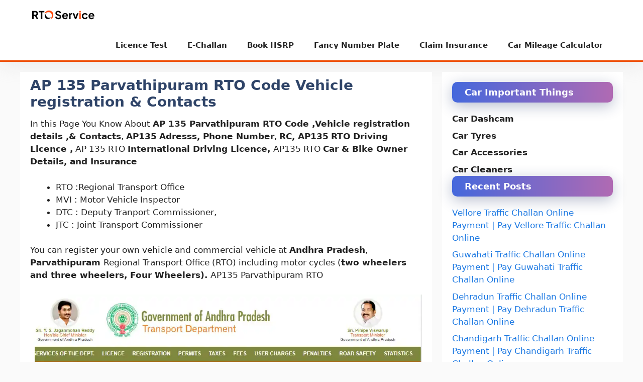

--- FILE ---
content_type: text/html; charset=UTF-8
request_url: https://rtoservices.in/andhra-pradesh/ap-135-parvathipuram-rto-code/
body_size: 21924
content:
<!DOCTYPE html>
<html lang="en-US" prefix="og: https://ogp.me/ns#">
<head>
	<meta charset="UTF-8">
	<meta name="viewport" content="width=device-width, initial-scale=1">
<!-- Search Engine Optimization by Rank Math - https://rankmath.com/ -->
<title>AP 135 Parvathipuram RTO Code Vehicle registration &amp; Contacts - RTO Services</title>
<meta name="description" content="In this Page You Know About AP 135 Parvathipuram RTO Code ,Vehicle registration details ,&amp; Contacts, AP135 Adresss, Phone Number, RC, AP135 RTO Driving"/>
<meta name="robots" content="index, follow, max-snippet:-1, max-video-preview:-1, max-image-preview:large"/>
<link rel="canonical" href="https://rtoservices.in/andhra-pradesh/ap-135-parvathipuram-rto-code/" />
<meta property="og:locale" content="en_US" />
<meta property="og:type" content="article" />
<meta property="og:title" content="AP 135 Parvathipuram RTO Code Vehicle registration &amp; Contacts - RTO Services" />
<meta property="og:description" content="In this Page You Know About AP 135 Parvathipuram RTO Code ,Vehicle registration details ,&amp; Contacts, AP135 Adresss, Phone Number, RC, AP135 RTO Driving" />
<meta property="og:url" content="https://rtoservices.in/andhra-pradesh/ap-135-parvathipuram-rto-code/" />
<meta property="og:site_name" content="RTO Services" />
<meta property="og:updated_time" content="2022-05-10T02:59:43+05:30" />
<meta property="og:image" content="https://rtoservices.in/wp-content/uploads/2022/05/goverment-of-ap.webp" />
<meta property="og:image:secure_url" content="https://rtoservices.in/wp-content/uploads/2022/05/goverment-of-ap.webp" />
<meta property="og:image:width" content="1000" />
<meta property="og:image:height" content="501" />
<meta property="og:image:alt" content="AP 135 Parvathipuram RTO Code" />
<meta property="og:image:type" content="image/webp" />
<meta property="og:image" content="https://rtoservices.in/wp-content/uploads/2022/04/rto.webp" />
<meta property="og:image:secure_url" content="https://rtoservices.in/wp-content/uploads/2022/04/rto.webp" />
<meta property="og:image:width" content="1024" />
<meta property="og:image:height" content="333" />
<meta property="og:image:alt" content="AP 135 Parvathipuram RTO Code" />
<meta property="og:image:type" content="image/webp" />
<meta property="og:image" content="https://rtoservices.in/wp-content/uploads/2022/05/dl2-1024x456.webp" />
<meta property="og:image:secure_url" content="https://rtoservices.in/wp-content/uploads/2022/05/dl2-1024x456.webp" />
<meta property="og:image:alt" content="AP 135 Parvathipuram RTO Code" />
<meta property="og:image" content="https://rtoservices.in/wp-content/uploads/2022/05/image-4.png" />
<meta property="og:image:secure_url" content="https://rtoservices.in/wp-content/uploads/2022/05/image-4.png" />
<meta property="og:image:width" content="1019" />
<meta property="og:image:height" content="444" />
<meta property="og:image:alt" content="AP 135 Parvathipuram RTO Code" />
<meta property="og:image:type" content="image/png" />
<meta property="article:published_time" content="2022-05-10T02:59:33+05:30" />
<meta property="article:modified_time" content="2022-05-10T02:59:43+05:30" />
<meta name="twitter:card" content="summary_large_image" />
<meta name="twitter:title" content="AP 135 Parvathipuram RTO Code Vehicle registration &amp; Contacts - RTO Services" />
<meta name="twitter:description" content="In this Page You Know About AP 135 Parvathipuram RTO Code ,Vehicle registration details ,&amp; Contacts, AP135 Adresss, Phone Number, RC, AP135 RTO Driving" />
<meta name="twitter:image" content="https://rtoservices.in/wp-content/uploads/2022/05/goverment-of-ap.webp" />
<meta name="twitter:image" content="https://rtoservices.in/wp-content/uploads/2022/04/rto.webp" />
<meta name="twitter:image" content="https://rtoservices.in/wp-content/uploads/2022/05/dl2-1024x456.webp" />
<meta name="twitter:image" content="https://rtoservices.in/wp-content/uploads/2022/05/image-4.png" />
<meta name="twitter:label1" content="Time to read" />
<meta name="twitter:data1" content="6 minutes" />
<script type="application/ld+json" class="rank-math-schema">{"@context":"https://schema.org","@graph":[{"@type":"Organization","@id":"https://rtoservices.in/#organization","name":"RTO Services","url":"https://rtoservices.in","logo":{"@type":"ImageObject","@id":"https://rtoservices.in/#logo","url":"https://rtoservices.in/wp-content/uploads/2022/04/rto-servive.svg","contentUrl":"https://rtoservices.in/wp-content/uploads/2022/04/rto-servive.svg","caption":"RTO Services","inLanguage":"en-US","width":"210","height":"60"}},{"@type":"WebSite","@id":"https://rtoservices.in/#website","url":"https://rtoservices.in","name":"RTO Services","publisher":{"@id":"https://rtoservices.in/#organization"},"inLanguage":"en-US"},{"@type":"ImageObject","@id":"https://rtoservices.in/wp-content/uploads/2022/04/rto.webp","url":"https://rtoservices.in/wp-content/uploads/2022/04/rto.webp","width":"200","height":"200","inLanguage":"en-US"},{"@type":["WebPage","FAQPage"],"@id":"https://rtoservices.in/andhra-pradesh/ap-135-parvathipuram-rto-code/#webpage","url":"https://rtoservices.in/andhra-pradesh/ap-135-parvathipuram-rto-code/","name":"AP 135 Parvathipuram RTO Code Vehicle registration &amp; Contacts - RTO Services","datePublished":"2022-05-10T02:59:33+05:30","dateModified":"2022-05-10T02:59:43+05:30","isPartOf":{"@id":"https://rtoservices.in/#website"},"primaryImageOfPage":{"@id":"https://rtoservices.in/wp-content/uploads/2022/04/rto.webp"},"inLanguage":"en-US","mainEntity":[{"@type":"Question","url":"https://rtoservices.in/andhra-pradesh/ap-135-parvathipuram-rto-code/#faq-question-1651236594055","name":"AP 135 RTO Code ?","acceptedAnswer":{"@type":"Answer","text":"AP135 is belongs to Parvathipuram  registration and the address is Parvathipuram , Andhra Pradesh"}},{"@type":"Question","url":"https://rtoservices.in/andhra-pradesh/ap-135-parvathipuram-rto-code/#faq-question-1651236671665","name":"What is the AP 135 Parvathipuram RTO Code  Office Contact Number?","acceptedAnswer":{"@type":"Answer","text":" The Contact No is <br>"}},{"@type":"Question","url":"https://rtoservices.in/andhra-pradesh/ap-135-parvathipuram-rto-code/#faq-question-1651236689446","name":"What is the official website of AP 135 Parvathipuram  RTO office \u2013 Online service?","acceptedAnswer":{"@type":"Answer","text":"Andhra Pradesh RTO Office (AP 135 ) Official website is www.aptransport.org"}},{"@type":"Question","url":"https://rtoservices.in/andhra-pradesh/ap-135-parvathipuram-rto-code/#faq-question-1651242083743","name":"Which state RTO code is AP ?","acceptedAnswer":{"@type":"Answer","text":"Andhra Pradesh"}},{"@type":"Question","url":"https://rtoservices.in/andhra-pradesh/ap-135-parvathipuram-rto-code/#faq-question-1651242596062","name":"Check Car &amp; Motorcycle Challan in AP 135 Parvathipuram  How to Check ?","acceptedAnswer":{"@type":"Answer","text":"Visit the https://echallan.parivahan.gov.in/ and Enter the Vehicle Number or Challan No and Submit."}},{"@type":"Question","url":"https://rtoservices.in/andhra-pradesh/ap-135-parvathipuram-rto-code/#faq-question-1651849103280","name":"Which documents can be submitted as proof of residence for registration of a vehicle ?","acceptedAnswer":{"@type":"Answer","text":"Any one of the following documents can be produced in original or an attested copy thereof as proof of address:-<br>\u2022 Electoral Roll<br>\u2022 Life Insurance Policy<br>\u2022 Passport<br>\u2022 Telephone Bill<br>\u2022 Electricity Charges Bill<br>\u2022 Identity Card issued to the Ex-serviceman by the Zila Sanik Board<br>\u2022 Income Tax Return"}},{"@type":"Question","url":"https://rtoservices.in/andhra-pradesh/ap-135-parvathipuram-rto-code/#faq-question-1651849184482","name":"What is the duration of a permit ?","acceptedAnswer":{"@type":"Answer","text":"The permit is issued/renewed for a period of 5 years."}}]},{"@type":"Person","@id":"https://rtoservices.in/author/rtoadmin/","name":"Ananya","url":"https://rtoservices.in/author/rtoadmin/","image":{"@type":"ImageObject","@id":"https://secure.gravatar.com/avatar/1c4471c56aa1e2a268b2e2ca159132d59fbf1346a4ed792d41fb30d5a3c42665?s=96&amp;d=mm&amp;r=g","url":"https://secure.gravatar.com/avatar/1c4471c56aa1e2a268b2e2ca159132d59fbf1346a4ed792d41fb30d5a3c42665?s=96&amp;d=mm&amp;r=g","caption":"Ananya","inLanguage":"en-US"},"sameAs":["https://rtoservices.in"],"worksFor":{"@id":"https://rtoservices.in/#organization"}},{"@type":"Article","headline":"AP 135 Parvathipuram RTO Code Vehicle registration &amp; Contacts - RTO Services","keywords":"AP 135 Parvathipuram RTO Code,AP 135 RTO Name ? Contact details - Address &amp; Timing:,Apply Driving Licence in AP 135 Parvathipuram,Book HSRP Number Plate in AP 135 Parvathipuram,Driving Licence","datePublished":"2022-05-10T02:59:33+05:30","dateModified":"2022-05-10T02:59:43+05:30","author":{"@id":"https://rtoservices.in/author/rtoadmin/","name":"Ananya"},"publisher":{"@id":"https://rtoservices.in/#organization"},"description":"In this Page You Know About AP 135 Parvathipuram RTO Code ,Vehicle registration details ,&amp; Contacts, AP135 Adresss, Phone Number, RC, AP135 RTO Driving","name":"AP 135 Parvathipuram RTO Code Vehicle registration &amp; Contacts - RTO Services","@id":"https://rtoservices.in/andhra-pradesh/ap-135-parvathipuram-rto-code/#richSnippet","isPartOf":{"@id":"https://rtoservices.in/andhra-pradesh/ap-135-parvathipuram-rto-code/#webpage"},"image":{"@id":"https://rtoservices.in/wp-content/uploads/2022/04/rto.webp"},"inLanguage":"en-US","mainEntityOfPage":{"@id":"https://rtoservices.in/andhra-pradesh/ap-135-parvathipuram-rto-code/#webpage"}}]}</script>
<!-- /Rank Math WordPress SEO plugin -->

<link rel='dns-prefetch' href='//www.googletagmanager.com' />
<link rel='dns-prefetch' href='//pagead2.googlesyndication.com' />
<link rel="alternate" type="application/rss+xml" title="RTO Services &raquo; Feed" href="https://rtoservices.in/feed/" />
<link rel="alternate" type="application/rss+xml" title="RTO Services &raquo; Comments Feed" href="https://rtoservices.in/comments/feed/" />
<link rel="alternate" title="oEmbed (JSON)" type="application/json+oembed" href="https://rtoservices.in/wp-json/oembed/1.0/embed?url=https%3A%2F%2Frtoservices.in%2Fandhra-pradesh%2Fap-135-parvathipuram-rto-code%2F" />
<link rel="alternate" title="oEmbed (XML)" type="text/xml+oembed" href="https://rtoservices.in/wp-json/oembed/1.0/embed?url=https%3A%2F%2Frtoservices.in%2Fandhra-pradesh%2Fap-135-parvathipuram-rto-code%2F&#038;format=xml" />
<link rel="alternate" type="application/rss+xml" title="RTO Services &raquo; Stories Feed" href="https://rtoservices.in/web-stories/feed/"><style id='wp-img-auto-sizes-contain-inline-css'>
img:is([sizes=auto i],[sizes^="auto," i]){contain-intrinsic-size:3000px 1500px}
/*# sourceURL=wp-img-auto-sizes-contain-inline-css */
</style>

<style id='wp-emoji-styles-inline-css'>

	img.wp-smiley, img.emoji {
		display: inline !important;
		border: none !important;
		box-shadow: none !important;
		height: 1em !important;
		width: 1em !important;
		margin: 0 0.07em !important;
		vertical-align: -0.1em !important;
		background: none !important;
		padding: 0 !important;
	}
/*# sourceURL=wp-emoji-styles-inline-css */
</style>
<link rel='stylesheet' id='wp-block-library-css' href='https://rtoservices.in/wp-includes/css/dist/block-library/style.min.css?ver=6.9' media='all' />
<style id='wp-block-button-inline-css'>
.wp-block-button__link{align-content:center;box-sizing:border-box;cursor:pointer;display:inline-block;height:100%;text-align:center;word-break:break-word}.wp-block-button__link.aligncenter{text-align:center}.wp-block-button__link.alignright{text-align:right}:where(.wp-block-button__link){border-radius:9999px;box-shadow:none;padding:calc(.667em + 2px) calc(1.333em + 2px);text-decoration:none}.wp-block-button[style*=text-decoration] .wp-block-button__link{text-decoration:inherit}.wp-block-buttons>.wp-block-button.has-custom-width{max-width:none}.wp-block-buttons>.wp-block-button.has-custom-width .wp-block-button__link{width:100%}.wp-block-buttons>.wp-block-button.has-custom-font-size .wp-block-button__link{font-size:inherit}.wp-block-buttons>.wp-block-button.wp-block-button__width-25{width:calc(25% - var(--wp--style--block-gap, .5em)*.75)}.wp-block-buttons>.wp-block-button.wp-block-button__width-50{width:calc(50% - var(--wp--style--block-gap, .5em)*.5)}.wp-block-buttons>.wp-block-button.wp-block-button__width-75{width:calc(75% - var(--wp--style--block-gap, .5em)*.25)}.wp-block-buttons>.wp-block-button.wp-block-button__width-100{flex-basis:100%;width:100%}.wp-block-buttons.is-vertical>.wp-block-button.wp-block-button__width-25{width:25%}.wp-block-buttons.is-vertical>.wp-block-button.wp-block-button__width-50{width:50%}.wp-block-buttons.is-vertical>.wp-block-button.wp-block-button__width-75{width:75%}.wp-block-button.is-style-squared,.wp-block-button__link.wp-block-button.is-style-squared{border-radius:0}.wp-block-button.no-border-radius,.wp-block-button__link.no-border-radius{border-radius:0!important}:root :where(.wp-block-button .wp-block-button__link.is-style-outline),:root :where(.wp-block-button.is-style-outline>.wp-block-button__link){border:2px solid;padding:.667em 1.333em}:root :where(.wp-block-button .wp-block-button__link.is-style-outline:not(.has-text-color)),:root :where(.wp-block-button.is-style-outline>.wp-block-button__link:not(.has-text-color)){color:currentColor}:root :where(.wp-block-button .wp-block-button__link.is-style-outline:not(.has-background)),:root :where(.wp-block-button.is-style-outline>.wp-block-button__link:not(.has-background)){background-color:initial;background-image:none}
/*# sourceURL=https://rtoservices.in/wp-includes/blocks/button/style.min.css */
</style>
<style id='wp-block-heading-inline-css'>
h1:where(.wp-block-heading).has-background,h2:where(.wp-block-heading).has-background,h3:where(.wp-block-heading).has-background,h4:where(.wp-block-heading).has-background,h5:where(.wp-block-heading).has-background,h6:where(.wp-block-heading).has-background{padding:1.25em 2.375em}h1.has-text-align-left[style*=writing-mode]:where([style*=vertical-lr]),h1.has-text-align-right[style*=writing-mode]:where([style*=vertical-rl]),h2.has-text-align-left[style*=writing-mode]:where([style*=vertical-lr]),h2.has-text-align-right[style*=writing-mode]:where([style*=vertical-rl]),h3.has-text-align-left[style*=writing-mode]:where([style*=vertical-lr]),h3.has-text-align-right[style*=writing-mode]:where([style*=vertical-rl]),h4.has-text-align-left[style*=writing-mode]:where([style*=vertical-lr]),h4.has-text-align-right[style*=writing-mode]:where([style*=vertical-rl]),h5.has-text-align-left[style*=writing-mode]:where([style*=vertical-lr]),h5.has-text-align-right[style*=writing-mode]:where([style*=vertical-rl]),h6.has-text-align-left[style*=writing-mode]:where([style*=vertical-lr]),h6.has-text-align-right[style*=writing-mode]:where([style*=vertical-rl]){rotate:180deg}
/*# sourceURL=https://rtoservices.in/wp-includes/blocks/heading/style.min.css */
</style>
<style id='wp-block-image-inline-css'>
.wp-block-image>a,.wp-block-image>figure>a{display:inline-block}.wp-block-image img{box-sizing:border-box;height:auto;max-width:100%;vertical-align:bottom}@media not (prefers-reduced-motion){.wp-block-image img.hide{visibility:hidden}.wp-block-image img.show{animation:show-content-image .4s}}.wp-block-image[style*=border-radius] img,.wp-block-image[style*=border-radius]>a{border-radius:inherit}.wp-block-image.has-custom-border img{box-sizing:border-box}.wp-block-image.aligncenter{text-align:center}.wp-block-image.alignfull>a,.wp-block-image.alignwide>a{width:100%}.wp-block-image.alignfull img,.wp-block-image.alignwide img{height:auto;width:100%}.wp-block-image .aligncenter,.wp-block-image .alignleft,.wp-block-image .alignright,.wp-block-image.aligncenter,.wp-block-image.alignleft,.wp-block-image.alignright{display:table}.wp-block-image .aligncenter>figcaption,.wp-block-image .alignleft>figcaption,.wp-block-image .alignright>figcaption,.wp-block-image.aligncenter>figcaption,.wp-block-image.alignleft>figcaption,.wp-block-image.alignright>figcaption{caption-side:bottom;display:table-caption}.wp-block-image .alignleft{float:left;margin:.5em 1em .5em 0}.wp-block-image .alignright{float:right;margin:.5em 0 .5em 1em}.wp-block-image .aligncenter{margin-left:auto;margin-right:auto}.wp-block-image :where(figcaption){margin-bottom:1em;margin-top:.5em}.wp-block-image.is-style-circle-mask img{border-radius:9999px}@supports ((-webkit-mask-image:none) or (mask-image:none)) or (-webkit-mask-image:none){.wp-block-image.is-style-circle-mask img{border-radius:0;-webkit-mask-image:url('data:image/svg+xml;utf8,<svg viewBox="0 0 100 100" xmlns="http://www.w3.org/2000/svg"><circle cx="50" cy="50" r="50"/></svg>');mask-image:url('data:image/svg+xml;utf8,<svg viewBox="0 0 100 100" xmlns="http://www.w3.org/2000/svg"><circle cx="50" cy="50" r="50"/></svg>');mask-mode:alpha;-webkit-mask-position:center;mask-position:center;-webkit-mask-repeat:no-repeat;mask-repeat:no-repeat;-webkit-mask-size:contain;mask-size:contain}}:root :where(.wp-block-image.is-style-rounded img,.wp-block-image .is-style-rounded img){border-radius:9999px}.wp-block-image figure{margin:0}.wp-lightbox-container{display:flex;flex-direction:column;position:relative}.wp-lightbox-container img{cursor:zoom-in}.wp-lightbox-container img:hover+button{opacity:1}.wp-lightbox-container button{align-items:center;backdrop-filter:blur(16px) saturate(180%);background-color:#5a5a5a40;border:none;border-radius:4px;cursor:zoom-in;display:flex;height:20px;justify-content:center;opacity:0;padding:0;position:absolute;right:16px;text-align:center;top:16px;width:20px;z-index:100}@media not (prefers-reduced-motion){.wp-lightbox-container button{transition:opacity .2s ease}}.wp-lightbox-container button:focus-visible{outline:3px auto #5a5a5a40;outline:3px auto -webkit-focus-ring-color;outline-offset:3px}.wp-lightbox-container button:hover{cursor:pointer;opacity:1}.wp-lightbox-container button:focus{opacity:1}.wp-lightbox-container button:focus,.wp-lightbox-container button:hover,.wp-lightbox-container button:not(:hover):not(:active):not(.has-background){background-color:#5a5a5a40;border:none}.wp-lightbox-overlay{box-sizing:border-box;cursor:zoom-out;height:100vh;left:0;overflow:hidden;position:fixed;top:0;visibility:hidden;width:100%;z-index:100000}.wp-lightbox-overlay .close-button{align-items:center;cursor:pointer;display:flex;justify-content:center;min-height:40px;min-width:40px;padding:0;position:absolute;right:calc(env(safe-area-inset-right) + 16px);top:calc(env(safe-area-inset-top) + 16px);z-index:5000000}.wp-lightbox-overlay .close-button:focus,.wp-lightbox-overlay .close-button:hover,.wp-lightbox-overlay .close-button:not(:hover):not(:active):not(.has-background){background:none;border:none}.wp-lightbox-overlay .lightbox-image-container{height:var(--wp--lightbox-container-height);left:50%;overflow:hidden;position:absolute;top:50%;transform:translate(-50%,-50%);transform-origin:top left;width:var(--wp--lightbox-container-width);z-index:9999999999}.wp-lightbox-overlay .wp-block-image{align-items:center;box-sizing:border-box;display:flex;height:100%;justify-content:center;margin:0;position:relative;transform-origin:0 0;width:100%;z-index:3000000}.wp-lightbox-overlay .wp-block-image img{height:var(--wp--lightbox-image-height);min-height:var(--wp--lightbox-image-height);min-width:var(--wp--lightbox-image-width);width:var(--wp--lightbox-image-width)}.wp-lightbox-overlay .wp-block-image figcaption{display:none}.wp-lightbox-overlay button{background:none;border:none}.wp-lightbox-overlay .scrim{background-color:#fff;height:100%;opacity:.9;position:absolute;width:100%;z-index:2000000}.wp-lightbox-overlay.active{visibility:visible}@media not (prefers-reduced-motion){.wp-lightbox-overlay.active{animation:turn-on-visibility .25s both}.wp-lightbox-overlay.active img{animation:turn-on-visibility .35s both}.wp-lightbox-overlay.show-closing-animation:not(.active){animation:turn-off-visibility .35s both}.wp-lightbox-overlay.show-closing-animation:not(.active) img{animation:turn-off-visibility .25s both}.wp-lightbox-overlay.zoom.active{animation:none;opacity:1;visibility:visible}.wp-lightbox-overlay.zoom.active .lightbox-image-container{animation:lightbox-zoom-in .4s}.wp-lightbox-overlay.zoom.active .lightbox-image-container img{animation:none}.wp-lightbox-overlay.zoom.active .scrim{animation:turn-on-visibility .4s forwards}.wp-lightbox-overlay.zoom.show-closing-animation:not(.active){animation:none}.wp-lightbox-overlay.zoom.show-closing-animation:not(.active) .lightbox-image-container{animation:lightbox-zoom-out .4s}.wp-lightbox-overlay.zoom.show-closing-animation:not(.active) .lightbox-image-container img{animation:none}.wp-lightbox-overlay.zoom.show-closing-animation:not(.active) .scrim{animation:turn-off-visibility .4s forwards}}@keyframes show-content-image{0%{visibility:hidden}99%{visibility:hidden}to{visibility:visible}}@keyframes turn-on-visibility{0%{opacity:0}to{opacity:1}}@keyframes turn-off-visibility{0%{opacity:1;visibility:visible}99%{opacity:0;visibility:visible}to{opacity:0;visibility:hidden}}@keyframes lightbox-zoom-in{0%{transform:translate(calc((-100vw + var(--wp--lightbox-scrollbar-width))/2 + var(--wp--lightbox-initial-left-position)),calc(-50vh + var(--wp--lightbox-initial-top-position))) scale(var(--wp--lightbox-scale))}to{transform:translate(-50%,-50%) scale(1)}}@keyframes lightbox-zoom-out{0%{transform:translate(-50%,-50%) scale(1);visibility:visible}99%{visibility:visible}to{transform:translate(calc((-100vw + var(--wp--lightbox-scrollbar-width))/2 + var(--wp--lightbox-initial-left-position)),calc(-50vh + var(--wp--lightbox-initial-top-position))) scale(var(--wp--lightbox-scale));visibility:hidden}}
/*# sourceURL=https://rtoservices.in/wp-includes/blocks/image/style.min.css */
</style>
<style id='wp-block-latest-posts-inline-css'>
.wp-block-latest-posts{box-sizing:border-box}.wp-block-latest-posts.alignleft{margin-right:2em}.wp-block-latest-posts.alignright{margin-left:2em}.wp-block-latest-posts.wp-block-latest-posts__list{list-style:none}.wp-block-latest-posts.wp-block-latest-posts__list li{clear:both;overflow-wrap:break-word}.wp-block-latest-posts.is-grid{display:flex;flex-wrap:wrap}.wp-block-latest-posts.is-grid li{margin:0 1.25em 1.25em 0;width:100%}@media (min-width:600px){.wp-block-latest-posts.columns-2 li{width:calc(50% - .625em)}.wp-block-latest-posts.columns-2 li:nth-child(2n){margin-right:0}.wp-block-latest-posts.columns-3 li{width:calc(33.33333% - .83333em)}.wp-block-latest-posts.columns-3 li:nth-child(3n){margin-right:0}.wp-block-latest-posts.columns-4 li{width:calc(25% - .9375em)}.wp-block-latest-posts.columns-4 li:nth-child(4n){margin-right:0}.wp-block-latest-posts.columns-5 li{width:calc(20% - 1em)}.wp-block-latest-posts.columns-5 li:nth-child(5n){margin-right:0}.wp-block-latest-posts.columns-6 li{width:calc(16.66667% - 1.04167em)}.wp-block-latest-posts.columns-6 li:nth-child(6n){margin-right:0}}:root :where(.wp-block-latest-posts.is-grid){padding:0}:root :where(.wp-block-latest-posts.wp-block-latest-posts__list){padding-left:0}.wp-block-latest-posts__post-author,.wp-block-latest-posts__post-date{display:block;font-size:.8125em}.wp-block-latest-posts__post-excerpt,.wp-block-latest-posts__post-full-content{margin-bottom:1em;margin-top:.5em}.wp-block-latest-posts__featured-image a{display:inline-block}.wp-block-latest-posts__featured-image img{height:auto;max-width:100%;width:auto}.wp-block-latest-posts__featured-image.alignleft{float:left;margin-right:1em}.wp-block-latest-posts__featured-image.alignright{float:right;margin-left:1em}.wp-block-latest-posts__featured-image.aligncenter{margin-bottom:1em;text-align:center}
/*# sourceURL=https://rtoservices.in/wp-includes/blocks/latest-posts/style.min.css */
</style>
<style id='wp-block-list-inline-css'>
ol,ul{box-sizing:border-box}:root :where(.wp-block-list.has-background){padding:1.25em 2.375em}
/*# sourceURL=https://rtoservices.in/wp-includes/blocks/list/style.min.css */
</style>
<style id='wp-block-buttons-inline-css'>
.wp-block-buttons{box-sizing:border-box}.wp-block-buttons.is-vertical{flex-direction:column}.wp-block-buttons.is-vertical>.wp-block-button:last-child{margin-bottom:0}.wp-block-buttons>.wp-block-button{display:inline-block;margin:0}.wp-block-buttons.is-content-justification-left{justify-content:flex-start}.wp-block-buttons.is-content-justification-left.is-vertical{align-items:flex-start}.wp-block-buttons.is-content-justification-center{justify-content:center}.wp-block-buttons.is-content-justification-center.is-vertical{align-items:center}.wp-block-buttons.is-content-justification-right{justify-content:flex-end}.wp-block-buttons.is-content-justification-right.is-vertical{align-items:flex-end}.wp-block-buttons.is-content-justification-space-between{justify-content:space-between}.wp-block-buttons.aligncenter{text-align:center}.wp-block-buttons:not(.is-content-justification-space-between,.is-content-justification-right,.is-content-justification-left,.is-content-justification-center) .wp-block-button.aligncenter{margin-left:auto;margin-right:auto;width:100%}.wp-block-buttons[style*=text-decoration] .wp-block-button,.wp-block-buttons[style*=text-decoration] .wp-block-button__link{text-decoration:inherit}.wp-block-buttons.has-custom-font-size .wp-block-button__link{font-size:inherit}.wp-block-buttons .wp-block-button__link{width:100%}.wp-block-button.aligncenter{text-align:center}
/*# sourceURL=https://rtoservices.in/wp-includes/blocks/buttons/style.min.css */
</style>
<style id='wp-block-search-inline-css'>
.wp-block-search__button{margin-left:10px;word-break:normal}.wp-block-search__button.has-icon{line-height:0}.wp-block-search__button svg{height:1.25em;min-height:24px;min-width:24px;width:1.25em;fill:currentColor;vertical-align:text-bottom}:where(.wp-block-search__button){border:1px solid #ccc;padding:6px 10px}.wp-block-search__inside-wrapper{display:flex;flex:auto;flex-wrap:nowrap;max-width:100%}.wp-block-search__label{width:100%}.wp-block-search.wp-block-search__button-only .wp-block-search__button{box-sizing:border-box;display:flex;flex-shrink:0;justify-content:center;margin-left:0;max-width:100%}.wp-block-search.wp-block-search__button-only .wp-block-search__inside-wrapper{min-width:0!important;transition-property:width}.wp-block-search.wp-block-search__button-only .wp-block-search__input{flex-basis:100%;transition-duration:.3s}.wp-block-search.wp-block-search__button-only.wp-block-search__searchfield-hidden,.wp-block-search.wp-block-search__button-only.wp-block-search__searchfield-hidden .wp-block-search__inside-wrapper{overflow:hidden}.wp-block-search.wp-block-search__button-only.wp-block-search__searchfield-hidden .wp-block-search__input{border-left-width:0!important;border-right-width:0!important;flex-basis:0;flex-grow:0;margin:0;min-width:0!important;padding-left:0!important;padding-right:0!important;width:0!important}:where(.wp-block-search__input){appearance:none;border:1px solid #949494;flex-grow:1;font-family:inherit;font-size:inherit;font-style:inherit;font-weight:inherit;letter-spacing:inherit;line-height:inherit;margin-left:0;margin-right:0;min-width:3rem;padding:8px;text-decoration:unset!important;text-transform:inherit}:where(.wp-block-search__button-inside .wp-block-search__inside-wrapper){background-color:#fff;border:1px solid #949494;box-sizing:border-box;padding:4px}:where(.wp-block-search__button-inside .wp-block-search__inside-wrapper) .wp-block-search__input{border:none;border-radius:0;padding:0 4px}:where(.wp-block-search__button-inside .wp-block-search__inside-wrapper) .wp-block-search__input:focus{outline:none}:where(.wp-block-search__button-inside .wp-block-search__inside-wrapper) :where(.wp-block-search__button){padding:4px 8px}.wp-block-search.aligncenter .wp-block-search__inside-wrapper{margin:auto}.wp-block[data-align=right] .wp-block-search.wp-block-search__button-only .wp-block-search__inside-wrapper{float:right}
/*# sourceURL=https://rtoservices.in/wp-includes/blocks/search/style.min.css */
</style>
<style id='wp-block-group-inline-css'>
.wp-block-group{box-sizing:border-box}:where(.wp-block-group.wp-block-group-is-layout-constrained){position:relative}
/*# sourceURL=https://rtoservices.in/wp-includes/blocks/group/style.min.css */
</style>
<style id='wp-block-paragraph-inline-css'>
.is-small-text{font-size:.875em}.is-regular-text{font-size:1em}.is-large-text{font-size:2.25em}.is-larger-text{font-size:3em}.has-drop-cap:not(:focus):first-letter{float:left;font-size:8.4em;font-style:normal;font-weight:100;line-height:.68;margin:.05em .1em 0 0;text-transform:uppercase}body.rtl .has-drop-cap:not(:focus):first-letter{float:none;margin-left:.1em}p.has-drop-cap.has-background{overflow:hidden}:root :where(p.has-background){padding:1.25em 2.375em}:where(p.has-text-color:not(.has-link-color)) a{color:inherit}p.has-text-align-left[style*="writing-mode:vertical-lr"],p.has-text-align-right[style*="writing-mode:vertical-rl"]{rotate:180deg}
/*# sourceURL=https://rtoservices.in/wp-includes/blocks/paragraph/style.min.css */
</style>
<style id='wp-block-table-inline-css'>
.wp-block-table{overflow-x:auto}.wp-block-table table{border-collapse:collapse;width:100%}.wp-block-table thead{border-bottom:3px solid}.wp-block-table tfoot{border-top:3px solid}.wp-block-table td,.wp-block-table th{border:1px solid;padding:.5em}.wp-block-table .has-fixed-layout{table-layout:fixed;width:100%}.wp-block-table .has-fixed-layout td,.wp-block-table .has-fixed-layout th{word-break:break-word}.wp-block-table.aligncenter,.wp-block-table.alignleft,.wp-block-table.alignright{display:table;width:auto}.wp-block-table.aligncenter td,.wp-block-table.aligncenter th,.wp-block-table.alignleft td,.wp-block-table.alignleft th,.wp-block-table.alignright td,.wp-block-table.alignright th{word-break:break-word}.wp-block-table .has-subtle-light-gray-background-color{background-color:#f3f4f5}.wp-block-table .has-subtle-pale-green-background-color{background-color:#e9fbe5}.wp-block-table .has-subtle-pale-blue-background-color{background-color:#e7f5fe}.wp-block-table .has-subtle-pale-pink-background-color{background-color:#fcf0ef}.wp-block-table.is-style-stripes{background-color:initial;border-collapse:inherit;border-spacing:0}.wp-block-table.is-style-stripes tbody tr:nth-child(odd){background-color:#f0f0f0}.wp-block-table.is-style-stripes.has-subtle-light-gray-background-color tbody tr:nth-child(odd){background-color:#f3f4f5}.wp-block-table.is-style-stripes.has-subtle-pale-green-background-color tbody tr:nth-child(odd){background-color:#e9fbe5}.wp-block-table.is-style-stripes.has-subtle-pale-blue-background-color tbody tr:nth-child(odd){background-color:#e7f5fe}.wp-block-table.is-style-stripes.has-subtle-pale-pink-background-color tbody tr:nth-child(odd){background-color:#fcf0ef}.wp-block-table.is-style-stripes td,.wp-block-table.is-style-stripes th{border-color:#0000}.wp-block-table.is-style-stripes{border-bottom:1px solid #f0f0f0}.wp-block-table .has-border-color td,.wp-block-table .has-border-color th,.wp-block-table .has-border-color tr,.wp-block-table .has-border-color>*{border-color:inherit}.wp-block-table table[style*=border-top-color] tr:first-child,.wp-block-table table[style*=border-top-color] tr:first-child td,.wp-block-table table[style*=border-top-color] tr:first-child th,.wp-block-table table[style*=border-top-color]>*,.wp-block-table table[style*=border-top-color]>* td,.wp-block-table table[style*=border-top-color]>* th{border-top-color:inherit}.wp-block-table table[style*=border-top-color] tr:not(:first-child){border-top-color:initial}.wp-block-table table[style*=border-right-color] td:last-child,.wp-block-table table[style*=border-right-color] th,.wp-block-table table[style*=border-right-color] tr,.wp-block-table table[style*=border-right-color]>*{border-right-color:inherit}.wp-block-table table[style*=border-bottom-color] tr:last-child,.wp-block-table table[style*=border-bottom-color] tr:last-child td,.wp-block-table table[style*=border-bottom-color] tr:last-child th,.wp-block-table table[style*=border-bottom-color]>*,.wp-block-table table[style*=border-bottom-color]>* td,.wp-block-table table[style*=border-bottom-color]>* th{border-bottom-color:inherit}.wp-block-table table[style*=border-bottom-color] tr:not(:last-child){border-bottom-color:initial}.wp-block-table table[style*=border-left-color] td:first-child,.wp-block-table table[style*=border-left-color] th,.wp-block-table table[style*=border-left-color] tr,.wp-block-table table[style*=border-left-color]>*{border-left-color:inherit}.wp-block-table table[style*=border-style] td,.wp-block-table table[style*=border-style] th,.wp-block-table table[style*=border-style] tr,.wp-block-table table[style*=border-style]>*{border-style:inherit}.wp-block-table table[style*=border-width] td,.wp-block-table table[style*=border-width] th,.wp-block-table table[style*=border-width] tr,.wp-block-table table[style*=border-width]>*{border-style:inherit;border-width:inherit}
/*# sourceURL=https://rtoservices.in/wp-includes/blocks/table/style.min.css */
</style>
<style id='global-styles-inline-css'>
:root{--wp--preset--aspect-ratio--square: 1;--wp--preset--aspect-ratio--4-3: 4/3;--wp--preset--aspect-ratio--3-4: 3/4;--wp--preset--aspect-ratio--3-2: 3/2;--wp--preset--aspect-ratio--2-3: 2/3;--wp--preset--aspect-ratio--16-9: 16/9;--wp--preset--aspect-ratio--9-16: 9/16;--wp--preset--color--black: #000000;--wp--preset--color--cyan-bluish-gray: #abb8c3;--wp--preset--color--white: #ffffff;--wp--preset--color--pale-pink: #f78da7;--wp--preset--color--vivid-red: #cf2e2e;--wp--preset--color--luminous-vivid-orange: #ff6900;--wp--preset--color--luminous-vivid-amber: #fcb900;--wp--preset--color--light-green-cyan: #7bdcb5;--wp--preset--color--vivid-green-cyan: #00d084;--wp--preset--color--pale-cyan-blue: #8ed1fc;--wp--preset--color--vivid-cyan-blue: #0693e3;--wp--preset--color--vivid-purple: #9b51e0;--wp--preset--color--contrast: var(--contrast);--wp--preset--color--contrast-2: var(--contrast-2);--wp--preset--color--contrast-3: var(--contrast-3);--wp--preset--color--base: var(--base);--wp--preset--color--base-2: var(--base-2);--wp--preset--color--base-3: var(--base-3);--wp--preset--color--accent: var(--accent);--wp--preset--color--accent-2: var(--accent-2);--wp--preset--color--accent-hover: var(--accent-hover);--wp--preset--gradient--vivid-cyan-blue-to-vivid-purple: linear-gradient(135deg,rgb(6,147,227) 0%,rgb(155,81,224) 100%);--wp--preset--gradient--light-green-cyan-to-vivid-green-cyan: linear-gradient(135deg,rgb(122,220,180) 0%,rgb(0,208,130) 100%);--wp--preset--gradient--luminous-vivid-amber-to-luminous-vivid-orange: linear-gradient(135deg,rgb(252,185,0) 0%,rgb(255,105,0) 100%);--wp--preset--gradient--luminous-vivid-orange-to-vivid-red: linear-gradient(135deg,rgb(255,105,0) 0%,rgb(207,46,46) 100%);--wp--preset--gradient--very-light-gray-to-cyan-bluish-gray: linear-gradient(135deg,rgb(238,238,238) 0%,rgb(169,184,195) 100%);--wp--preset--gradient--cool-to-warm-spectrum: linear-gradient(135deg,rgb(74,234,220) 0%,rgb(151,120,209) 20%,rgb(207,42,186) 40%,rgb(238,44,130) 60%,rgb(251,105,98) 80%,rgb(254,248,76) 100%);--wp--preset--gradient--blush-light-purple: linear-gradient(135deg,rgb(255,206,236) 0%,rgb(152,150,240) 100%);--wp--preset--gradient--blush-bordeaux: linear-gradient(135deg,rgb(254,205,165) 0%,rgb(254,45,45) 50%,rgb(107,0,62) 100%);--wp--preset--gradient--luminous-dusk: linear-gradient(135deg,rgb(255,203,112) 0%,rgb(199,81,192) 50%,rgb(65,88,208) 100%);--wp--preset--gradient--pale-ocean: linear-gradient(135deg,rgb(255,245,203) 0%,rgb(182,227,212) 50%,rgb(51,167,181) 100%);--wp--preset--gradient--electric-grass: linear-gradient(135deg,rgb(202,248,128) 0%,rgb(113,206,126) 100%);--wp--preset--gradient--midnight: linear-gradient(135deg,rgb(2,3,129) 0%,rgb(40,116,252) 100%);--wp--preset--font-size--small: 13px;--wp--preset--font-size--medium: 20px;--wp--preset--font-size--large: 36px;--wp--preset--font-size--x-large: 42px;--wp--preset--spacing--20: 0.44rem;--wp--preset--spacing--30: 0.67rem;--wp--preset--spacing--40: 1rem;--wp--preset--spacing--50: 1.5rem;--wp--preset--spacing--60: 2.25rem;--wp--preset--spacing--70: 3.38rem;--wp--preset--spacing--80: 5.06rem;--wp--preset--shadow--natural: 6px 6px 9px rgba(0, 0, 0, 0.2);--wp--preset--shadow--deep: 12px 12px 50px rgba(0, 0, 0, 0.4);--wp--preset--shadow--sharp: 6px 6px 0px rgba(0, 0, 0, 0.2);--wp--preset--shadow--outlined: 6px 6px 0px -3px rgb(255, 255, 255), 6px 6px rgb(0, 0, 0);--wp--preset--shadow--crisp: 6px 6px 0px rgb(0, 0, 0);}:where(.is-layout-flex){gap: 0.5em;}:where(.is-layout-grid){gap: 0.5em;}body .is-layout-flex{display: flex;}.is-layout-flex{flex-wrap: wrap;align-items: center;}.is-layout-flex > :is(*, div){margin: 0;}body .is-layout-grid{display: grid;}.is-layout-grid > :is(*, div){margin: 0;}:where(.wp-block-columns.is-layout-flex){gap: 2em;}:where(.wp-block-columns.is-layout-grid){gap: 2em;}:where(.wp-block-post-template.is-layout-flex){gap: 1.25em;}:where(.wp-block-post-template.is-layout-grid){gap: 1.25em;}.has-black-color{color: var(--wp--preset--color--black) !important;}.has-cyan-bluish-gray-color{color: var(--wp--preset--color--cyan-bluish-gray) !important;}.has-white-color{color: var(--wp--preset--color--white) !important;}.has-pale-pink-color{color: var(--wp--preset--color--pale-pink) !important;}.has-vivid-red-color{color: var(--wp--preset--color--vivid-red) !important;}.has-luminous-vivid-orange-color{color: var(--wp--preset--color--luminous-vivid-orange) !important;}.has-luminous-vivid-amber-color{color: var(--wp--preset--color--luminous-vivid-amber) !important;}.has-light-green-cyan-color{color: var(--wp--preset--color--light-green-cyan) !important;}.has-vivid-green-cyan-color{color: var(--wp--preset--color--vivid-green-cyan) !important;}.has-pale-cyan-blue-color{color: var(--wp--preset--color--pale-cyan-blue) !important;}.has-vivid-cyan-blue-color{color: var(--wp--preset--color--vivid-cyan-blue) !important;}.has-vivid-purple-color{color: var(--wp--preset--color--vivid-purple) !important;}.has-black-background-color{background-color: var(--wp--preset--color--black) !important;}.has-cyan-bluish-gray-background-color{background-color: var(--wp--preset--color--cyan-bluish-gray) !important;}.has-white-background-color{background-color: var(--wp--preset--color--white) !important;}.has-pale-pink-background-color{background-color: var(--wp--preset--color--pale-pink) !important;}.has-vivid-red-background-color{background-color: var(--wp--preset--color--vivid-red) !important;}.has-luminous-vivid-orange-background-color{background-color: var(--wp--preset--color--luminous-vivid-orange) !important;}.has-luminous-vivid-amber-background-color{background-color: var(--wp--preset--color--luminous-vivid-amber) !important;}.has-light-green-cyan-background-color{background-color: var(--wp--preset--color--light-green-cyan) !important;}.has-vivid-green-cyan-background-color{background-color: var(--wp--preset--color--vivid-green-cyan) !important;}.has-pale-cyan-blue-background-color{background-color: var(--wp--preset--color--pale-cyan-blue) !important;}.has-vivid-cyan-blue-background-color{background-color: var(--wp--preset--color--vivid-cyan-blue) !important;}.has-vivid-purple-background-color{background-color: var(--wp--preset--color--vivid-purple) !important;}.has-black-border-color{border-color: var(--wp--preset--color--black) !important;}.has-cyan-bluish-gray-border-color{border-color: var(--wp--preset--color--cyan-bluish-gray) !important;}.has-white-border-color{border-color: var(--wp--preset--color--white) !important;}.has-pale-pink-border-color{border-color: var(--wp--preset--color--pale-pink) !important;}.has-vivid-red-border-color{border-color: var(--wp--preset--color--vivid-red) !important;}.has-luminous-vivid-orange-border-color{border-color: var(--wp--preset--color--luminous-vivid-orange) !important;}.has-luminous-vivid-amber-border-color{border-color: var(--wp--preset--color--luminous-vivid-amber) !important;}.has-light-green-cyan-border-color{border-color: var(--wp--preset--color--light-green-cyan) !important;}.has-vivid-green-cyan-border-color{border-color: var(--wp--preset--color--vivid-green-cyan) !important;}.has-pale-cyan-blue-border-color{border-color: var(--wp--preset--color--pale-cyan-blue) !important;}.has-vivid-cyan-blue-border-color{border-color: var(--wp--preset--color--vivid-cyan-blue) !important;}.has-vivid-purple-border-color{border-color: var(--wp--preset--color--vivid-purple) !important;}.has-vivid-cyan-blue-to-vivid-purple-gradient-background{background: var(--wp--preset--gradient--vivid-cyan-blue-to-vivid-purple) !important;}.has-light-green-cyan-to-vivid-green-cyan-gradient-background{background: var(--wp--preset--gradient--light-green-cyan-to-vivid-green-cyan) !important;}.has-luminous-vivid-amber-to-luminous-vivid-orange-gradient-background{background: var(--wp--preset--gradient--luminous-vivid-amber-to-luminous-vivid-orange) !important;}.has-luminous-vivid-orange-to-vivid-red-gradient-background{background: var(--wp--preset--gradient--luminous-vivid-orange-to-vivid-red) !important;}.has-very-light-gray-to-cyan-bluish-gray-gradient-background{background: var(--wp--preset--gradient--very-light-gray-to-cyan-bluish-gray) !important;}.has-cool-to-warm-spectrum-gradient-background{background: var(--wp--preset--gradient--cool-to-warm-spectrum) !important;}.has-blush-light-purple-gradient-background{background: var(--wp--preset--gradient--blush-light-purple) !important;}.has-blush-bordeaux-gradient-background{background: var(--wp--preset--gradient--blush-bordeaux) !important;}.has-luminous-dusk-gradient-background{background: var(--wp--preset--gradient--luminous-dusk) !important;}.has-pale-ocean-gradient-background{background: var(--wp--preset--gradient--pale-ocean) !important;}.has-electric-grass-gradient-background{background: var(--wp--preset--gradient--electric-grass) !important;}.has-midnight-gradient-background{background: var(--wp--preset--gradient--midnight) !important;}.has-small-font-size{font-size: var(--wp--preset--font-size--small) !important;}.has-medium-font-size{font-size: var(--wp--preset--font-size--medium) !important;}.has-large-font-size{font-size: var(--wp--preset--font-size--large) !important;}.has-x-large-font-size{font-size: var(--wp--preset--font-size--x-large) !important;}
/*# sourceURL=global-styles-inline-css */
</style>

<style id='classic-theme-styles-inline-css'>
/*! This file is auto-generated */
.wp-block-button__link{color:#fff;background-color:#32373c;border-radius:9999px;box-shadow:none;text-decoration:none;padding:calc(.667em + 2px) calc(1.333em + 2px);font-size:1.125em}.wp-block-file__button{background:#32373c;color:#fff;text-decoration:none}
/*# sourceURL=/wp-includes/css/classic-themes.min.css */
</style>
<link rel='stylesheet' id='quiz-maker-css' href='https://rtoservices.in/wp-content/plugins/quiz-maker/public/css/quiz-maker-public.css?ver=6.7.0.76' media='all' />
<link rel='stylesheet' id='ez-toc-css' href='https://rtoservices.in/wp-content/plugins/easy-table-of-contents/assets/css/screen.min.css?ver=2.0.76' media='all' />
<style id='ez-toc-inline-css'>
div#ez-toc-container .ez-toc-title {font-size: 120%;}div#ez-toc-container .ez-toc-title {font-weight: 500;}div#ez-toc-container ul li , div#ez-toc-container ul li a {font-size: 95%;}div#ez-toc-container ul li , div#ez-toc-container ul li a {font-weight: 500;}div#ez-toc-container nav ul ul li {font-size: 90%;}
.ez-toc-container-direction {direction: ltr;}.ez-toc-counter ul{counter-reset: item ;}.ez-toc-counter nav ul li a::before {content: counters(item, '.', decimal) '. ';display: inline-block;counter-increment: item;flex-grow: 0;flex-shrink: 0;margin-right: .2em; float: left; }.ez-toc-widget-direction {direction: ltr;}.ez-toc-widget-container ul{counter-reset: item ;}.ez-toc-widget-container nav ul li a::before {content: counters(item, '.', decimal) '. ';display: inline-block;counter-increment: item;flex-grow: 0;flex-shrink: 0;margin-right: .2em; float: left; }
/*# sourceURL=ez-toc-inline-css */
</style>
<link rel='stylesheet' id='generate-widget-areas-css' href='https://rtoservices.in/wp-content/themes/generatepress/assets/css/components/widget-areas.min.css?ver=3.6.0' media='all' />
<link rel='stylesheet' id='generate-style-css' href='https://rtoservices.in/wp-content/themes/generatepress/assets/css/main.min.css?ver=3.6.0' media='all' />
<style id='generate-style-inline-css'>
@media (max-width:768px){}
body{background-color:var(--base);color:var(--contrast);}a{color:#1b78e2;}a:hover, a:focus, a:active{color:var(--accent-hover);}.wp-block-group__inner-container{max-width:1200px;margin-left:auto;margin-right:auto;}:root{--contrast:#212121;--contrast-2:#2f4468;--contrast-3:#878787;--base:#fafafa;--base-2:#f7f8f9;--base-3:#ffffff;--accent:#242226;--accent-2:#1b78e2;--accent-hover:#35343a;}:root .has-contrast-color{color:var(--contrast);}:root .has-contrast-background-color{background-color:var(--contrast);}:root .has-contrast-2-color{color:var(--contrast-2);}:root .has-contrast-2-background-color{background-color:var(--contrast-2);}:root .has-contrast-3-color{color:var(--contrast-3);}:root .has-contrast-3-background-color{background-color:var(--contrast-3);}:root .has-base-color{color:var(--base);}:root .has-base-background-color{background-color:var(--base);}:root .has-base-2-color{color:var(--base-2);}:root .has-base-2-background-color{background-color:var(--base-2);}:root .has-base-3-color{color:var(--base-3);}:root .has-base-3-background-color{background-color:var(--base-3);}:root .has-accent-color{color:var(--accent);}:root .has-accent-background-color{background-color:var(--accent);}:root .has-accent-2-color{color:var(--accent-2);}:root .has-accent-2-background-color{background-color:var(--accent-2);}:root .has-accent-hover-color{color:var(--accent-hover);}:root .has-accent-hover-background-color{background-color:var(--accent-hover);}body, button, input, select, textarea{font-size:17px;}.main-title{font-size:25px;}.widget-title{font-weight:600;}button:not(.menu-toggle),html input[type="button"],input[type="reset"],input[type="submit"],.button,.wp-block-button .wp-block-button__link{font-size:15px;}h1{font-weight:600;font-size:28px;}h2{font-weight:600;font-size:24px;}h3{font-weight:600;font-size:18px;}.main-navigation a, .main-navigation .menu-toggle, .main-navigation .menu-bar-items{font-weight:600;}h2.entry-title{font-size:24px;}.top-bar{background-color:#636363;color:#ffffff;}.top-bar a{color:#ffffff;}.top-bar a:hover{color:#303030;}.site-header{background-color:#ffffff;color:#3a3a3a;}.site-header a{color:#3a3a3a;}.main-title a,.main-title a:hover{color:#ffffff;}.site-description{color:#757575;}.main-navigation,.main-navigation ul ul{background-color:var(--base-3);}.main-navigation .main-nav ul li a, .main-navigation .menu-toggle, .main-navigation .menu-bar-items{color:var(--contrast);}.main-navigation .main-nav ul li:not([class*="current-menu-"]):hover > a, .main-navigation .main-nav ul li:not([class*="current-menu-"]):focus > a, .main-navigation .main-nav ul li.sfHover:not([class*="current-menu-"]) > a, .main-navigation .menu-bar-item:hover > a, .main-navigation .menu-bar-item.sfHover > a{color:var(--contrast);background-color:var(--base-3);}button.menu-toggle:hover,button.menu-toggle:focus{color:var(--contrast);}.main-navigation .main-nav ul li[class*="current-menu-"] > a{color:var(--contrast);background-color:var(--base-3);}.navigation-search input[type="search"],.navigation-search input[type="search"]:active, .navigation-search input[type="search"]:focus, .main-navigation .main-nav ul li.search-item.active > a, .main-navigation .menu-bar-items .search-item.active > a{color:var(--contrast);background-color:var(--base-3);}.separate-containers .inside-article, .separate-containers .comments-area, .separate-containers .page-header, .one-container .container, .separate-containers .paging-navigation, .inside-page-header{background-color:var(--base-3);}.inside-article a,.paging-navigation a,.comments-area a,.page-header a{color:var(--accent-2);}.inside-article a:hover,.paging-navigation a:hover,.comments-area a:hover,.page-header a:hover{color:var(--accent-hover);}.entry-title a{color:var(--contrast-2);}.entry-title a:hover{color:var(--accent-hover);}.entry-meta{color:var(--contrast-3);}.entry-meta a{color:var(--contrast-2);}.entry-meta a:hover{color:var(--accent-hover);}h1{color:var(--contrast-2);}h2{color:var(--contrast-2);}h3{color:var(--contrast-2);}.sidebar .widget{background-color:#ffffff;}.sidebar .widget a{color:var(--accent-2);}.sidebar .widget a:hover{color:var(--accent-hover);}.sidebar .widget .widget-title{color:#000000;}.footer-widgets{color:var(--base-3);background-color:var(--contrast-2);}.footer-widgets a{color:var(--base-3);}.footer-widgets a:hover{color:var(--base-3);}.footer-widgets .widget-title{color:var(--base-2);}.site-info{color:var(--contrast-2);background-color:var(--base-3);}.site-info a{color:var(--contrast-2);}.site-info a:hover{color:var(--accent-hover);}.footer-bar .widget_nav_menu .current-menu-item a{color:var(--accent-hover);}input[type="text"],input[type="email"],input[type="url"],input[type="password"],input[type="search"],input[type="tel"],input[type="number"],textarea,select{color:var(--contrast);background-color:#fafafa;border-color:var(--contrast);}input[type="text"]:focus,input[type="email"]:focus,input[type="url"]:focus,input[type="password"]:focus,input[type="search"]:focus,input[type="tel"]:focus,input[type="number"]:focus,textarea:focus,select:focus{color:var(--contrast-3);background-color:#ffffff;border-color:var(--contrast-3);}button,html input[type="button"],input[type="reset"],input[type="submit"],a.button,a.wp-block-button__link:not(.has-background){color:#ffffff;background-color:var(--accent);}button:hover,html input[type="button"]:hover,input[type="reset"]:hover,input[type="submit"]:hover,a.button:hover,button:focus,html input[type="button"]:focus,input[type="reset"]:focus,input[type="submit"]:focus,a.button:focus,a.wp-block-button__link:not(.has-background):active,a.wp-block-button__link:not(.has-background):focus,a.wp-block-button__link:not(.has-background):hover{color:#ffffff;background-color:var(--accent-hover);}a.generate-back-to-top{background-color:rgba( 0,0,0,0.4 );color:#ffffff;}a.generate-back-to-top:hover,a.generate-back-to-top:focus{background-color:rgba( 0,0,0,0.6 );color:#ffffff;}:root{--gp-search-modal-bg-color:var(--base-3);--gp-search-modal-text-color:var(--contrast);--gp-search-modal-overlay-bg-color:rgba(0,0,0,0.2);}@media (max-width: 768px){.main-navigation .menu-bar-item:hover > a, .main-navigation .menu-bar-item.sfHover > a{background:none;color:var(--contrast);}}.inside-top-bar{padding:10px;}.inside-header{padding:40px;}.nav-below-header .main-navigation .inside-navigation.grid-container, .nav-above-header .main-navigation .inside-navigation.grid-container{padding:0px 20px 0px 20px;}.separate-containers .inside-article, .separate-containers .comments-area, .separate-containers .page-header, .separate-containers .paging-navigation, .one-container .site-content, .inside-page-header{padding:10px 20px 10px 20px;}.site-main .wp-block-group__inner-container{padding:10px 20px 10px 20px;}.separate-containers .paging-navigation{padding-top:20px;padding-bottom:20px;}.entry-content .alignwide, body:not(.no-sidebar) .entry-content .alignfull{margin-left:-20px;width:calc(100% + 40px);max-width:calc(100% + 40px);}.one-container.right-sidebar .site-main,.one-container.both-right .site-main{margin-right:20px;}.one-container.left-sidebar .site-main,.one-container.both-left .site-main{margin-left:20px;}.one-container.both-sidebars .site-main{margin:0px 20px 0px 20px;}.one-container.archive .post:not(:last-child):not(.is-loop-template-item), .one-container.blog .post:not(:last-child):not(.is-loop-template-item){padding-bottom:10px;}.rtl .menu-item-has-children .dropdown-menu-toggle{padding-left:20px;}.rtl .main-navigation .main-nav ul li.menu-item-has-children > a{padding-right:20px;}.widget-area .widget{padding:20px;}.inside-site-info{padding:10px;}@media (max-width:768px){.separate-containers .inside-article, .separate-containers .comments-area, .separate-containers .page-header, .separate-containers .paging-navigation, .one-container .site-content, .inside-page-header{padding:30px;}.site-main .wp-block-group__inner-container{padding:30px;}.inside-site-info{padding-right:10px;padding-left:10px;}.entry-content .alignwide, body:not(.no-sidebar) .entry-content .alignfull{margin-left:-30px;width:calc(100% + 60px);max-width:calc(100% + 60px);}.one-container .site-main .paging-navigation{margin-bottom:20px;}}/* End cached CSS */.is-right-sidebar{width:30%;}.is-left-sidebar{width:25%;}.site-content .content-area{width:70%;}@media (max-width: 768px){.main-navigation .menu-toggle,.sidebar-nav-mobile:not(#sticky-placeholder){display:block;}.main-navigation ul,.gen-sidebar-nav,.main-navigation:not(.slideout-navigation):not(.toggled) .main-nav > ul,.has-inline-mobile-toggle #site-navigation .inside-navigation > *:not(.navigation-search):not(.main-nav){display:none;}.nav-align-right .inside-navigation,.nav-align-center .inside-navigation{justify-content:space-between;}}
.dynamic-author-image-rounded{border-radius:100%;}.dynamic-featured-image, .dynamic-author-image{vertical-align:middle;}.one-container.blog .dynamic-content-template:not(:last-child), .one-container.archive .dynamic-content-template:not(:last-child){padding-bottom:0px;}.dynamic-entry-excerpt > p:last-child{margin-bottom:0px;}
.post-image:not(:first-child), .page-content:not(:first-child), .entry-content:not(:first-child), .entry-summary:not(:first-child), footer.entry-meta{margin-top:0.9em;}.post-image-above-header .inside-article div.featured-image, .post-image-above-header .inside-article div.post-image{margin-bottom:0.9em;}
/*# sourceURL=generate-style-inline-css */
</style>
<link rel='stylesheet' id='generate-navigation-branding-css' href='https://rtoservices.in/wp-content/plugins/gp-premium/menu-plus/functions/css/navigation-branding-flex.min.css?ver=2.2.2' media='all' />
<style id='generate-navigation-branding-inline-css'>
.main-navigation.has-branding .inside-navigation.grid-container, .main-navigation.has-branding.grid-container .inside-navigation:not(.grid-container){padding:0px 20px 0px 20px;}.main-navigation.has-branding:not(.grid-container) .inside-navigation:not(.grid-container) .navigation-branding{margin-left:10px;}.navigation-branding img, .site-logo.mobile-header-logo img{height:60px;width:auto;}.navigation-branding .main-title{line-height:60px;}@media (max-width: 768px){.main-navigation.has-branding.nav-align-center .menu-bar-items, .main-navigation.has-sticky-branding.navigation-stick.nav-align-center .menu-bar-items{margin-left:auto;}.navigation-branding{margin-right:auto;margin-left:10px;}.navigation-branding .main-title, .mobile-header-navigation .site-logo{margin-left:10px;}.main-navigation.has-branding .inside-navigation.grid-container{padding:0px;}}
/*# sourceURL=generate-navigation-branding-inline-css */
</style>
<link rel="https://api.w.org/" href="https://rtoservices.in/wp-json/" /><link rel="alternate" title="JSON" type="application/json" href="https://rtoservices.in/wp-json/wp/v2/pages/1245" /><link rel="EditURI" type="application/rsd+xml" title="RSD" href="https://rtoservices.in/xmlrpc.php?rsd" />
<meta name="generator" content="WordPress 6.9" />
<link rel='shortlink' href='https://rtoservices.in/?p=1245' />
<meta name="generator" content="Site Kit by Google 1.165.0" />
<!-- Google AdSense meta tags added by Site Kit -->
<meta name="google-adsense-platform-account" content="ca-host-pub-2644536267352236">
<meta name="google-adsense-platform-domain" content="sitekit.withgoogle.com">
<!-- End Google AdSense meta tags added by Site Kit -->
<meta name="google-site-verification" content="Xi7gt4KPAdYUTjzCoENDnVBPL_NN6siAXt7kg9wBzDE" />
<script async src="https://pagead2.googlesyndication.com/pagead/js/adsbygoogle.js?client=ca-pub-3270313163401907"
     crossorigin="anonymous"></script>
<!-- Google tag (gtag.js) -->
<script async src="https://www.googletagmanager.com/gtag/js?id=G-PZHV5L85GN"></script>
<script>
  window.dataLayer = window.dataLayer || [];
  function gtag(){dataLayer.push(arguments);}
  gtag('js', new Date());

  gtag('config', 'G-PZHV5L85GN');
</script>
<!-- Google AdSense snippet added by Site Kit -->
<script async src="https://pagead2.googlesyndication.com/pagead/js/adsbygoogle.js?client=ca-pub-3270313163401907&amp;host=ca-host-pub-2644536267352236" crossorigin="anonymous"></script>

<!-- End Google AdSense snippet added by Site Kit -->
<link rel="icon" href="https://rtoservices.in/wp-content/uploads/2022/04/cropped-car-32x32.png" sizes="32x32" />
<link rel="icon" href="https://rtoservices.in/wp-content/uploads/2022/04/cropped-car-192x192.png" sizes="192x192" />
<link rel="apple-touch-icon" href="https://rtoservices.in/wp-content/uploads/2022/04/cropped-car-180x180.png" />
<meta name="msapplication-TileImage" content="https://rtoservices.in/wp-content/uploads/2022/04/cropped-car-270x270.png" />
		<style id="wp-custom-css">
			.main-navigation {
    background-color: #fff;
    box-shadow: 0 5px 42px 0 rgb(228 228 228 / 75%);
    color: #888;
    border-bottom: 3px solid #EE5007;
}
.entry-content h2, h3, h4, h5, h6 {
    font-weight: 600;
    padding: 10px 10px 10px 25px;
    background-image: linear-gradient(to right,#4568dc,#b06ab3);
    border-radius: 10px;
    color: white!important;
    box-shadow: rgb(23 43 99 / 30%) 0 7px 28px;
}


.guruignou {
    display: flex;
    justify-content: space-between;
    flex-wrap: wrap;
    margin-bottom: 10px;
	margin: -1px;
}
.guruignou li {
    width: 20.66%;
    text-align: center;
    margin-bottom: 20px;
    margin-left: 0 !important;
    box-sizing: border-box;
    border: 1px solid #fff;
    padding: 10px 0;
    border-radius: 10px;
    transform: scale(1);
    transition: 0.2s ease-in-out;
	list-style: none;
}
.guruignou li a {
    color: #333;
    text-transform: uppercase;
    font-weight: 700;
    font-size: 13px;
    border-bottom: none;
}

.sprite {
    background: url(https://guruignou.com/wp-content/uploads/2022/02/BAG-478-×-336-px-1.png) 0 0 no-repeat;
    display: block;
}
.sprite.vet {
    background-position: -394px -98px;
}
.sprite.eng {
    background-position: 0 -98px;
}
.sprite.med {
    background-position: -78px -98px;
}
.sprite.bsms {
    background-position: -156px -98px;
}
.sprite.bhms {
    background-position: -316px -98px;
}
.sprite.arc {
    background-position: -234px -98px;
}
.sprite.den {
    background-position: 0 -178px;
}
.sprite.nur {
    background-position: -156px -178px;
}
.guruignou li:hover {
    border: 1px solid #999;
    transform: scale(1.1);
    transition: 0.2s ease-in-out;
    z-index: 1;
}
.guruignou li span {
    width: 78px;
    height: 78px;
    display: block;
    margin: auto auto 10px auto;
}
.sprite.bntsl {
    background-position: -78px -178px;
}
.guruignou li {
    width: 32.5%;
    margin-bottom: 5px;
    border: 1px solid #eee;
	line-height: 20px !important;}

@media (max-width: 768px)
div.entry-content ul li {
    line-height: 32px;
    margin-left: -26px;
}
@media screen and (max-width: 720px)
.guruignou li {
    width: 12.5%;
    margin-bottom: 5px;
    border: 1px solid #eee;
    line-height: 20px !important;
}
@media screen and (max-width: 720px)
.guruignou li {
    width: 2.5%;
    margin-bottom: 5px;
    border: 1px solid #eee;
    line-height: 20px !important;
}
.tips strong {
    background: #1d73e9;
    padding: 5px 15px;
    border-radius: 99px;
    color: #fff;
    box-shadow: -1px 10px 50px -8px rgb(23 162 184 / 75%);
    border: 3px solid #fff;
}
.tips a {
    color: #fff;
    text-decoration: none;
}		</style>
		</head>

<body class="wp-singular page-template-default page page-id-1245 page-child parent-pageid-14 wp-custom-logo wp-embed-responsive wp-theme-generatepress post-image-aligned-center sticky-menu-no-transition right-sidebar nav-below-header separate-containers header-aligned-left dropdown-hover" itemtype="https://schema.org/WebPage" itemscope>
	<a class="screen-reader-text skip-link" href="#content" title="Skip to content">Skip to content</a>		<nav class="has-branding main-navigation nav-align-right sub-menu-right" id="site-navigation" aria-label="Primary"  itemtype="https://schema.org/SiteNavigationElement" itemscope>
			<div class="inside-navigation grid-container">
				<div class="navigation-branding"><div class="site-logo">
						<a href="https://rtoservices.in/" title="RTO Services" rel="home">
							<img  class="header-image is-logo-image" alt="RTO Services" src="https://rtoservices.in/wp-content/uploads/2022/04/rto-servive.svg" title="RTO Services" width="210" height="60" />
						</a>
					</div><p class="main-title" itemprop="headline">
					<a href="https://rtoservices.in/" rel="home">
						RTO Services
					</a>
				</p></div>				<button class="menu-toggle" aria-controls="primary-menu" aria-expanded="false">
					<span class="gp-icon icon-menu-bars"><svg viewBox="0 0 512 512" aria-hidden="true" xmlns="http://www.w3.org/2000/svg" width="1em" height="1em"><path d="M0 96c0-13.255 10.745-24 24-24h464c13.255 0 24 10.745 24 24s-10.745 24-24 24H24c-13.255 0-24-10.745-24-24zm0 160c0-13.255 10.745-24 24-24h464c13.255 0 24 10.745 24 24s-10.745 24-24 24H24c-13.255 0-24-10.745-24-24zm0 160c0-13.255 10.745-24 24-24h464c13.255 0 24 10.745 24 24s-10.745 24-24 24H24c-13.255 0-24-10.745-24-24z" /></svg><svg viewBox="0 0 512 512" aria-hidden="true" xmlns="http://www.w3.org/2000/svg" width="1em" height="1em"><path d="M71.029 71.029c9.373-9.372 24.569-9.372 33.942 0L256 222.059l151.029-151.03c9.373-9.372 24.569-9.372 33.942 0 9.372 9.373 9.372 24.569 0 33.942L289.941 256l151.03 151.029c9.372 9.373 9.372 24.569 0 33.942-9.373 9.372-24.569 9.372-33.942 0L256 289.941l-151.029 151.03c-9.373 9.372-24.569 9.372-33.942 0-9.372-9.373-9.372-24.569 0-33.942L222.059 256 71.029 104.971c-9.372-9.373-9.372-24.569 0-33.942z" /></svg></span><span class="screen-reader-text">Menu</span>				</button>
				<div id="primary-menu" class="main-nav"><ul id="menu-menu-1" class=" menu sf-menu"><li id="menu-item-2606" class="menu-item menu-item-type-post_type menu-item-object-page menu-item-2606"><a href="https://rtoservices.in/learning-licence-test-questions/">Licence Test</a></li>
<li id="menu-item-507" class="menu-item menu-item-type-post_type menu-item-object-page menu-item-507"><a href="https://rtoservices.in/e-challan/">E-Challan</a></li>
<li id="menu-item-2316" class="menu-item menu-item-type-custom menu-item-object-custom menu-item-2316"><a href="https://rtoservices.in/book-my-hsrp-number-plate/">Book HSRP</a></li>
<li id="menu-item-3212" class="menu-item menu-item-type-post_type menu-item-object-post menu-item-3212"><a href="https://rtoservices.in/book-fancy-number-plate-for-car-bike/">Fancy Number Plate</a></li>
<li id="menu-item-3403" class="menu-item menu-item-type-post_type menu-item-object-page menu-item-3403"><a href="https://rtoservices.in/claim-car-insurance-after-an-accident/">Claim Insurance</a></li>
<li id="menu-item-5180" class="menu-item menu-item-type-post_type menu-item-object-page menu-item-5180"><a href="https://rtoservices.in/car-mileage-calculator/">Car Mileage Calculator</a></li>
</ul></div>			</div>
		</nav>
		
	<div class="site grid-container container hfeed" id="page">
				<div class="site-content" id="content">
			
	<div class="content-area" id="primary">
		<main class="site-main" id="main">
			
<article id="post-1245" class="post-1245 page type-page status-publish" itemtype="https://schema.org/CreativeWork" itemscope>
	<div class="inside-article">
		
			<header class="entry-header">
				<h1 class="entry-title" itemprop="headline">AP 135 Parvathipuram RTO Code Vehicle registration &#038; Contacts</h1>			</header>

			
		<div class="entry-content" itemprop="text">
			
<p>In this Page You Know About <strong>AP 135 Parvathipuram RTO Code ,Vehicle registration details ,&amp; Contacts</strong>, <strong>AP135</strong> <strong>Adresss, Phone Number</strong>, <strong>RC, AP135</strong> <strong><strong>RTO</strong> Driving Licence ,</strong> AP 135 RTO <strong>International Driving Licence, </strong>AP135 RTO <strong>Car &amp; Bike Owner Details, and Insurance</strong> </p>



<ul class="wp-block-list"><li>RTO :Regional Transport Office</li><li>MVI : Motor Vehicle Inspector</li><li> DTC : Deputy Tranport Commissioner,</li><li>JTC : Joint Transport Commissioner</li></ul>



<p>You can register your own vehicle and commercial vehicle at <strong>Andhra Pradesh</strong>, <strong>Parvathipuram </strong>Regional Transport Office (RTO) including motor cycles (<strong>two wheelers and three wheelers, Four Wheelers). </strong>AP135 Parvathipuram RTO</p>



<figure class="wp-block-image size-full"><img fetchpriority="high" decoding="async" width="1000" height="501" src="https://rtoservices.in/wp-content/uploads/2022/05/goverment-of-ap.webp" alt="AP001 Adilabad RTO Code Vehicle registration details &amp; Contacts
" class="wp-image-1126" srcset="https://rtoservices.in/wp-content/uploads/2022/05/goverment-of-ap.webp 1000w, https://rtoservices.in/wp-content/uploads/2022/05/goverment-of-ap-300x150.webp 300w, https://rtoservices.in/wp-content/uploads/2022/05/goverment-of-ap-768x385.webp 768w" sizes="(max-width: 1000px) 100vw, 1000px" /></figure>



<div id="ez-toc-container" class="ez-toc-v2_0_76 counter-hierarchy ez-toc-counter ez-toc-grey ez-toc-container-direction">
<p class="ez-toc-title" style="cursor:inherit">Table of Contents</p>
<label for="ez-toc-cssicon-toggle-item-69736f3a1e212" class="ez-toc-cssicon-toggle-label"><span class=""><span class="eztoc-hide" style="display:none;">Toggle</span><span class="ez-toc-icon-toggle-span"><svg style="fill: #999;color:#999" xmlns="http://www.w3.org/2000/svg" class="list-377408" width="20px" height="20px" viewBox="0 0 24 24" fill="none"><path d="M6 6H4v2h2V6zm14 0H8v2h12V6zM4 11h2v2H4v-2zm16 0H8v2h12v-2zM4 16h2v2H4v-2zm16 0H8v2h12v-2z" fill="currentColor"></path></svg><svg style="fill: #999;color:#999" class="arrow-unsorted-368013" xmlns="http://www.w3.org/2000/svg" width="10px" height="10px" viewBox="0 0 24 24" version="1.2" baseProfile="tiny"><path d="M18.2 9.3l-6.2-6.3-6.2 6.3c-.2.2-.3.4-.3.7s.1.5.3.7c.2.2.4.3.7.3h11c.3 0 .5-.1.7-.3.2-.2.3-.5.3-.7s-.1-.5-.3-.7zM5.8 14.7l6.2 6.3 6.2-6.3c.2-.2.3-.5.3-.7s-.1-.5-.3-.7c-.2-.2-.4-.3-.7-.3h-11c-.3 0-.5.1-.7.3-.2.2-.3.5-.3.7s.1.5.3.7z"/></svg></span></span></label><input type="checkbox"  id="ez-toc-cssicon-toggle-item-69736f3a1e212"  aria-label="Toggle" /><nav><ul class='ez-toc-list ez-toc-list-level-1 ' ><li class='ez-toc-page-1 ez-toc-heading-level-2'><a class="ez-toc-link ez-toc-heading-1" href="#AP_135_RTO_Name_Contact_details_%E2%80%93_Address_Timing" >AP 135 RTO Name ? Contact details &#8211; Address &amp; Timing:</a></li><li class='ez-toc-page-1 ez-toc-heading-level-2'><a class="ez-toc-link ez-toc-heading-2" href="#AP135_Parvathipuram_RTO_office_Services_With_Time" >AP135 Parvathipuram RTO office Services With Time :</a><ul class='ez-toc-list-level-3' ><li class='ez-toc-heading-level-3'><a class="ez-toc-link ez-toc-heading-3" href="#Services_At_AP_135_Parvathipuram_RTO_Code" >Services At AP 135 Parvathipuram RTO Code :</a></li></ul></li><li class='ez-toc-page-1 ez-toc-heading-level-2'><a class="ez-toc-link ez-toc-heading-4" href="#Check_the_Vehicle_Owner_details_vehicle_registration_details_of_AP135_Parvathipuram_RTO_Andhra_Pradesh" >Check the Vehicle Owner details &amp; vehicle registration details of AP135 Parvathipuram RTO , Andhra Pradesh ?</a><ul class='ez-toc-list-level-3' ><li class='ez-toc-heading-level-3'><a class="ez-toc-link ez-toc-heading-5" href="#Steps_to_find_Owners_name_Engine_Number_and_Other_Detailed_information_about_any_vehicle_in_AP_135" >Steps to find Owner’s name, Engine Number, and Other Detailed information about any vehicle in AP 135</a></li></ul></li><li class='ez-toc-page-1 ez-toc-heading-level-2'><a class="ez-toc-link ez-toc-heading-6" href="#How_to_Book_HSRP_Number_Plate_in_AP_135_Parvathipuram_RTO" >How to Book HSRP Number Plate in AP 135 Parvathipuram RTO ?</a></li><li class='ez-toc-page-1 ez-toc-heading-level-2'><a class="ez-toc-link ez-toc-heading-7" href="#How_to_Apply_Driving_Licence_in_AP_135_Parvathipuram_RTO" >How to Apply Driving Licence in AP 135 Parvathipuram RTO</a></li><li class='ez-toc-page-1 ez-toc-heading-level-2'><a class="ez-toc-link ez-toc-heading-8" href="#AP135_Parvathipuram_RTO_DL_Test_Question_for_Learning_License" >AP135 Parvathipuram RTO DL Test Question for Learning License.</a></li><li class='ez-toc-page-1 ez-toc-heading-level-2'><a class="ez-toc-link ez-toc-heading-9" href="#Fancy_number_AT_AP135_Parvathipuram_RTO" >Fancy number AT AP135 Parvathipuram RTO</a></li><li class='ez-toc-page-1 ez-toc-heading-level-2'><a class="ez-toc-link ez-toc-heading-10" href="#AP135_Parvathipuram_RTO_Description_of_Forms_Full_Form_Meaning_of_Forms" >AP135 Parvathipuram RTO Description of Forms Full Form &amp; Meaning of Forms</a></li><li class='ez-toc-page-1 ez-toc-heading-level-2'><a class="ez-toc-link ez-toc-heading-11" href="#FAQ_ON_AP135_Parvathipuram_RTO" >FAQ ON AP135 Parvathipuram RTO</a><ul class='ez-toc-list-level-3' ><li class='ez-toc-heading-level-3'><a class="ez-toc-link ez-toc-heading-12" href="#AP_135_RTO_Code" >AP 135 RTO Code ?</a></li><li class='ez-toc-page-1 ez-toc-heading-level-3'><a class="ez-toc-link ez-toc-heading-13" href="#What_is_the_AP_135_Parvathipuram_RTO_Code_Office_Contact_Number" >What is the AP 135 Parvathipuram RTO Code  Office Contact Number?</a></li><li class='ez-toc-page-1 ez-toc-heading-level-3'><a class="ez-toc-link ez-toc-heading-14" href="#What_is_the_official_website_of_AP_135_Parvathipuram_RTO_office_%E2%80%93_Online_service" >What is the official website of AP 135 Parvathipuram  RTO office – Online service?</a></li><li class='ez-toc-page-1 ez-toc-heading-level-3'><a class="ez-toc-link ez-toc-heading-15" href="#Which_state_RTO_code_is_AP" >Which state RTO code is AP ?</a></li><li class='ez-toc-page-1 ez-toc-heading-level-3'><a class="ez-toc-link ez-toc-heading-16" href="#Check_Car_Motorcycle_Challan_in_AP_135_Parvathipuram_How_to_Check" >Check Car &amp; Motorcycle Challan in AP 135 Parvathipuram  How to Check ?</a></li><li class='ez-toc-page-1 ez-toc-heading-level-3'><a class="ez-toc-link ez-toc-heading-17" href="#Which_documents_can_be_submitted_as_proof_of_residence_for_registration_of_a_vehicle" >Which documents can be submitted as proof of residence for registration of a vehicle ?</a></li><li class='ez-toc-page-1 ez-toc-heading-level-3'><a class="ez-toc-link ez-toc-heading-18" href="#What_is_the_duration_of_a_permit" >What is the duration of a permit ?</a></li></ul></li></ul></nav></div>
<h2 class="wp-block-heading"><span class="ez-toc-section" id="AP_135_RTO_Name_Contact_details_%E2%80%93_Address_Timing"></span>AP 135 RTO Name ? Contact details &#8211; Address &amp; Timing: <span class="ez-toc-section-end"></span></h2>



<figure class="wp-block-table is-style-stripes"><table class="has-pale-ocean-gradient-background has-background"><tbody><tr><td>State</td><td>Andhra Pradesh</td></tr><tr><td>State Transport Code</td><td><strong>AP</strong></td></tr><tr><td>RTO Code</td><td><strong>AP 035</strong></td></tr><tr><td>RTO Name</td><td>MVI, Parvathipuram (DTO)</td></tr><tr><td>RTO / Registration Office</td><td>Parvathipuram ,Manyam</td></tr><tr><td>Office Telephone No</td><td>9154294416<br></td></tr><tr><td>Office Timing</td><td>Offices of the Department stand open from 10:30 am to 5:00 pm</td></tr><tr><td>District</td><td>Manyam<br></td></tr><tr><td>STD Code</td><td>NA</td></tr><tr><td>Email</td><td><a href="/cdn-cgi/l/email-protection#7014041f2f1d111e09111d3011000402111e03001f02045e1f0217"><span class="__cf_email__" data-cfemail="84e0f0ebdbe9e5eafde5e9c4e5f4f0f6e5eaf7f4ebf6f0aaebf6e3">[email&#160;protected]</span></a></td></tr><tr><td>Office</td><td>NA</td></tr></tbody></table></figure>



<h2 class="wp-block-heading"><span class="ez-toc-section" id="AP135_Parvathipuram_RTO_office_Services_With_Time"></span>AP135 Parvathipuram RTO<strong> office</strong> Services With Time :<span class="ez-toc-section-end"></span></h2>



<p>The Andhra Pradesh Transport Department was established for enforcement of the provisions of Andhra Pradesh Motor Vehicles Taxation Act, 1963, Motor Vehicle Act, 1988, and the rules framed there under. The department primarily functions under the provisions of Section 213 of the Motor Vehicle Act, 1988.</p>



<h3 class="wp-block-heading"><span class="ez-toc-section" id="Services_At_AP_135_Parvathipuram_RTO_Code"></span><strong>Services At <strong>AP 135 Parvathipuram RTO Code </strong></strong>:<span class="ez-toc-section-end"></span></h3>



<figure class="wp-block-table"><table><tbody><tr><td>Sl.no</td><td>Service</td><td>Documents required</td><td>Fees</td><td>Time frame</td></tr><tr><td>1</td><td>Learner&#8217;s Licence</td><td>Form 1<br>Form 2<br>Age Proof *<br>Residence proof **<br>Form 1A (Medical)<br>Proof of passing VIIIth std.</td><td>Rs. 30 for each class</td><td>Same day</td></tr><tr><td>2</td><td>Fresh Driving Licence <br>(Can apply only after 30 days of issue of Learner’s License)</td><td>Form 4<br>Original Learner&#8217;s<br>Licence</td><td>Rs. 40 Application Fee<br>Rs. 50 Test Fee<br>Rs. 200 Smart Card<br>Rs 50 Postal Charge</td><td>24 hours<br>The applicant has to pass the Driving Test on a Vehicle of the type he/she<br>has applied for</td></tr><tr><td>3</td><td>Addition of another class to Driving License</td><td>1.Form 8<br>2.Original L. License<br>3.Form 5 issued by<br>recognized Driving School</td><td>Rs. 40 Application<br>Rs. 50 T. Fee<br>Rs. 200 Smart Card<br>Rs 50 Postal Charge</td><td>24 hours<br>The applicant has to pass<br>the Driving Test on a<br>Vehicle of the type he/she<br>has applied for.</td></tr><tr><td>4</td><td>Renewal of<br>Driving<br>License</td><td>Form 9<br>Form 1<br>Form IA<br>Original driving license</td><td>Rs. 50 Application F<br>Rs. 200 Smart Card<br>Rs 50 Postal Charge</td><td>24 hours</td></tr><tr><td>5</td><td>Duplicate Driving License</td><td>Form LLD</td><td>Rs.100<br>Rs. 200 Smart Card<br>Rs 50 Postal Charge</td><td>24 hours</td></tr><tr><td>6</td><td>Change of Address</td><td>Form LCA</td><td>Rs.100<br>Rs. 200 Smart Card<br>Rs 50 Postal Charge</td><td>24 Hours</td></tr><tr><td>7</td><td>International Driving Permit</td><td>Form 4A<br>Form 1<br>Form 1A</td><td>Rs. 500</td><td>Same day</td></tr></tbody></table><figcaption>All documents in Smart Card format will be dispatched through speed post<br>MVI-Motor Vehicle Inspector, RTO- Regional Transport Officer, DTC – Deputy Tranport Commissioner, JTC – Joint Transport Commissioner</figcaption></figure>



<h2 class="wp-block-heading"><span class="ez-toc-section" id="Check_the_Vehicle_Owner_details_vehicle_registration_details_of_AP135_Parvathipuram_RTO_Andhra_Pradesh"></span>Check the Vehicle Owner details &amp;<strong> vehicle registration details</strong> of AP135 Parvathipuram RTO , <strong>Andhra Pradesh</strong> ?<span class="ez-toc-section-end"></span></h2>



<p>Find out here who the owner is, where you can contact them, and what you need to do next.</p>



<figure class="wp-block-image size-full"><img decoding="async" width="1024" height="333" src="https://rtoservices.in/wp-content/uploads/2022/04/rto.webp" alt="AP001 Adilabad RTO Code Vehicle registration details &amp; Contacts" class="wp-image-124" srcset="https://rtoservices.in/wp-content/uploads/2022/04/rto.webp 1024w, https://rtoservices.in/wp-content/uploads/2022/04/rto-300x98.webp 300w, https://rtoservices.in/wp-content/uploads/2022/04/rto-768x250.webp 768w" sizes="(max-width: 1024px) 100vw, 1024px" /></figure>



<h3 class="wp-block-heading" id="mce_5"><span class="ez-toc-section" id="Steps_to_find_Owners_name_Engine_Number_and_Other_Detailed_information_about_any_vehicle_in_AP_135"></span>Steps to find Owner’s name, Engine Number, and Other Detailed information about any vehicle in AP 135<span class="ez-toc-section-end"></span></h3>



<p>These are the steps to follow in order to receive all the information about a vehicle, including the engine number, the name of the owner, the chassis number, etc. So, let us get started –</p>



<ul class="wp-block-list"><li>Go to this website – <a href="#">https://parivahan.gov.in/rcdlstatus/</a></li><li>Once you have loaded the website, enter the state code, RTO code, and the alphabets in the registration number’s first box. For instance, AP135 XX</li><li>In the second text box, you need to enter the numeric value from the registration number.</li><li>Now, read the verification code from the image enter it in the box to check the status.</li></ul>



<h2 class="wp-block-heading"><span class="ez-toc-section" id="How_to_Book_HSRP_Number_Plate_in_AP_135_Parvathipuram_RTO"></span>How to Book HSRP Number Plate in AP 135 Parvathipuram RTO ?<span class="ez-toc-section-end"></span></h2>



<p>HSRP is High Security Registration Plate</p>



<ul class="wp-block-list"><li>Step 1 : Visit the https://www.aptransport.org/</li><li>Step 2 :Click here to HSRP Plate Status</li><li>Step 3 :Click Here Pay Online Payment of HSRP Plate.</li><li>Step 4 : Fill the Form.</li><li>Step 5 Print the Receipt.</li><li><a href="https://rtoservices.in/book-my-hsrp-number-plate/" target="_blank" rel="noreferrer noopener">Click Here for More Information</a></li></ul>



<h2 class="wp-block-heading"><span class="ez-toc-section" id="How_to_Apply_Driving_Licence_in_AP_135_Parvathipuram_RTO"></span><strong>How to Apply Driving Licence in AP 135 Parvathipuram RTO </strong><span class="ez-toc-section-end"></span></h2>



<p>Here are the steps you need to follow to apply online for a driving licence:</p>



<ul class="wp-block-list"><li><strong>Step1 :&nbsp;</strong>Visit&nbsp;<a href="https://sarathi.parivahan.gov.in/sarathiservice/stateSelection.do" target="_blank" rel="noreferrer noopener">https://sarathi.parivahan.gov.in/sarathiservice/stateSelection.do</a></li></ul>



<figure class="wp-block-image"><img decoding="async" width="1024" height="456" src="https://rtoservices.in/wp-content/uploads/2022/05/dl2-1024x456.webp" alt="Check the Vehicle Owner details &amp; vehicle registration details of AP001 Adilabad RTO , Andhra Pradesh ?" class="wp-image-515" srcset="https://rtoservices.in/wp-content/uploads/2022/05/dl2-1024x456.webp 1024w, https://rtoservices.in/wp-content/uploads/2022/05/dl2-300x134.webp 300w, https://rtoservices.in/wp-content/uploads/2022/05/dl2-768x342.webp 768w, https://rtoservices.in/wp-content/uploads/2022/05/dl2.webp 1283w" sizes="(max-width: 1024px) 100vw, 1024px" /><figcaption><strong>Select your State to Proceed for Applying the Driving Licence</strong></figcaption></figure>



<ul class="wp-block-list"><li><strong>Step 2:&nbsp;</strong>Fill all the details and submit the forms at the local RTO.</li></ul>



<ul class="wp-block-list"><li><strong>Step 3:&nbsp;</strong>Submit all the necessary documents</li><li><strong>Step 4:&nbsp;</strong>Obtain a slot for the driving test</li></ul>



<figure class="wp-block-image"><img loading="lazy" decoding="async" width="1019" height="444" src="https://rtoservices.in/wp-content/uploads/2022/05/image-4.png" alt="How to Apply Driving Licence in AP001 Adilabad RTO " class="wp-image-517" srcset="https://rtoservices.in/wp-content/uploads/2022/05/image-4.png 1019w, https://rtoservices.in/wp-content/uploads/2022/05/image-4-300x131.png 300w, https://rtoservices.in/wp-content/uploads/2022/05/image-4-768x335.png 768w" sizes="auto, (max-width: 1019px) 100vw, 1019px" /><figcaption><strong>After Filling the Form, Get the LL Test Appointments</strong> <strong>AP135 Parvathipuram RTO</strong></figcaption></figure>



<ul class="wp-block-list"><li><strong>Step 5: </strong>Once you have passed the test, you will get your license in 2 to 3 weeks</li><li><strong>Step 6: </strong>The form can be also submitted and uploaded online by following the below steps-<ul><li><strong>Step 1: </strong>Visit sarathi.nic.in</li><li><strong>Step 2</strong>: Click on ‘Application for new DL’.</li><li><strong>Step 3: </strong>Click on ‘New Driving Licence’</li><li><strong>Step 4: </strong>Enter all the required details and submit all the documents</li><li><strong>Step 5: </strong>You will be given an application number</li><li><strong>Step 6: </strong>You can also schedule your Driving Licence test</li><li><strong>Step 7: </strong>Appear for the test on the given day</li><li><strong>Step 8: </strong>If you pass the test, you will receive your Driving Licence in a few days ,AP135 Parvathipuram RTO Code </li></ul></li></ul>



<h2 class="wp-block-heading"><span class="ez-toc-section" id="AP135_Parvathipuram_RTO_DL_Test_Question_for_Learning_License"></span>AP135 Parvathipuram RTO DL Test Question<strong> for Learning License</strong>.<span class="ez-toc-section-end"></span></h2>



<ul class="wp-block-list"><li>(1) Visit https://aprtacitizen.epragathi.org/ on “Mock Test for Learner License”</li><li>(2)On Sarathi Portal, Select “Andhra Pradesh” as state</li><li>(3) Click on LLTES (STALL)</li><li>(4) Select Mock Test for LL</li><li>(5) Read Instructions before applying for the test</li><li>(6) Enter your Application no., Date of birth, select language and Exam with or without audio option and click on sign in to participate in the test.</li><li>More Information <a href="https://rtoservices.in/dl-test-questions/" target="_blank" rel="noreferrer noopener">Click Here</a></li></ul>



<h2 class="wp-block-heading"><span class="ez-toc-section" id="Fancy_number_AT_AP135_Parvathipuram_RTO"></span>Fancy number AT AP135 Parvathipuram RTO<span class="ez-toc-section-end"></span></h2>



<ul class="wp-block-list"><li>(1) Visit https://aprtacitizen.epragathi.org/ </li><li> Click on Fancy Number Option.</li><li>Do and Set Price of Biding</li><li>Visit The RTO Address.</li><li>Contact the Number Registration Counter.</li></ul>



<h2 class="wp-block-heading"><span class="ez-toc-section" id="AP135_Parvathipuram_RTO_Description_of_Forms_Full_Form_Meaning_of_Forms"></span>AP135 Parvathipuram RTO Description of Forms Full Form &amp; Meaning of Forms<span class="ez-toc-section-end"></span></h2>



<figure class="wp-block-table"><table><tbody><tr><td><strong>Form 1</strong></td><td>Physical fitness self declaration</td></tr><tr><td><strong>Form 1A</strong></td><td><strong>Medical Certificate</strong></td></tr><tr><td><strong>Form 2</strong></td><td>Application for grant and renewal of Learner’s License</td></tr><tr><td><strong>Form 3</strong></td><td>Learner’s License</td></tr><tr><td><strong>Form 4</strong></td><td>Application for Driving License</td></tr><tr><td><strong>Form 4A</strong></td><td>Application for International Driving Permit</td></tr><tr><td><strong>Form 7</strong></td><td>Form of Driving license (laminated/smart card)</td></tr><tr><td><strong>Form 8</strong></td><td> Application for addition of another class to driving license</td></tr><tr><td><strong>Form 9</strong></td><td>Application for renewal of driving license</td></tr><tr><td><strong>Form 20</strong></td><td>Application for registration of motor vehicle</td></tr><tr><td><strong>Form 21</strong></td><td>Sale certificate issued by manufacturer/dealer</td></tr><tr><td><strong>Form 23</strong></td><td>Certificate of registration</td></tr><tr><td><strong>Form 23A</strong></td><td>Certificate of registration in electronic medium as smart card</td></tr><tr><td><strong>Form 25</strong></td><td>Application for renewal of registration for non-transport vehicle</td></tr><tr><td><strong>Form 26</strong></td><td>Application for issue of duplicate certificate of registration</td></tr><tr><td><strong>Form 27</strong></td><td>Application for assignment of new registration mark</td></tr><tr><td><strong>Form 28</strong></td><td>Application for grant of No Objection Certificate</td></tr><tr><td><strong>Form 29</strong></td><td> Notice of transfer of ownership of a motor vehicle</td></tr><tr><td><strong>Form 30</strong></td><td>Application for intimation and transfer of ownership of a motor vehicle</td></tr><tr><td><strong>Form 31</strong></td><td>Application for transfer of ownership in the name of the person succeeding to the possession of the vehicle</td></tr><tr><td><strong>Form 33</strong></td><td>Application for change of address in registration certificate</td></tr><tr><td><strong>Form 46</strong></td><td>Application for grant of authorisation for national permit (goods carriages)</td></tr><tr><td><strong>Form 48</strong></td><td>Application for grant of national permit (goods carriages)</td></tr><tr><td><strong>Form LLD</strong></td><td>Intimation of loss or destruction of license and application for issue of duplicate license</td></tr><tr><td><strong>Form LCA</strong></td><td>Application for intimation of temporary /permanent change of address in respect of driving license</td></tr><tr><td><strong>Form CLA</strong></td><td>Application for issue of Conductor’s license</td></tr><tr><td><strong>Form MCC</strong></td><td>Medical certificate for Conductor’s license</td></tr><tr><td><strong>Form CRLA</strong></td><td>Application for renewal of conductor’s license</td></tr><tr><td><strong>Form RRMA</strong></td><td>Application for reservation of registration number</td></tr><tr><td><strong>Form RRMTA</strong></td><td>Application for tendering for reservation of registration number</td></tr><tr><td><em><strong>Form CFA</strong></em></td><td>Application for grant/renewal of fitness certificate</td></tr><tr><td><strong>Form 1 of APMVT</strong></td><td>Rules Application for obtaining tax reciept</td></tr></tbody></table></figure>



<h2 class="wp-block-heading"><span class="ez-toc-section" id="FAQ_ON_AP135_Parvathipuram_RTO"></span>FAQ ON <strong>AP135 Parvathipuram RTO</strong><span class="ez-toc-section-end"></span></h2>


<div id="rank-math-faq" class="rank-math-block">
<div class="rank-math-list ">
<div id="faq-question-1651236594055" class="rank-math-list-item">
<h3 class="rank-math-question "><span class="ez-toc-section" id="AP_135_RTO_Code"></span><strong>AP 135</strong> RTO Code ?<span class="ez-toc-section-end"></span></h3>
<div class="rank-math-answer ">

<p>AP135 is belongs to Parvathipuram  registration and the address is Parvathipuram , Andhra Pradesh</p>

</div>
</div>
<div id="faq-question-1651236671665" class="rank-math-list-item">
<h3 class="rank-math-question "><span class="ez-toc-section" id="What_is_the_AP_135_Parvathipuram_RTO_Code_Office_Contact_Number"></span>What is the <strong>AP 135 Parvathipuram RTO Code </strong> Office Contact Number?<span class="ez-toc-section-end"></span></h3>
<div class="rank-math-answer ">

<p> The Contact No is </p>

</div>
</div>
<div id="faq-question-1651236689446" class="rank-math-list-item">
<h3 class="rank-math-question "><span class="ez-toc-section" id="What_is_the_official_website_of_AP_135_Parvathipuram_RTO_office_%E2%80%93_Online_service"></span>What is the official website of <strong>AP 135</strong> Parvathipuram  RTO office – Online service?<span class="ez-toc-section-end"></span></h3>
<div class="rank-math-answer ">

<p>Andhra Pradesh RTO Office (AP 135 ) Official website is www.aptransport.org</p>

</div>
</div>
<div id="faq-question-1651242083743" class="rank-math-list-item">
<h3 class="rank-math-question "><span class="ez-toc-section" id="Which_state_RTO_code_is_AP"></span>Which state RTO code is AP ?<span class="ez-toc-section-end"></span></h3>
<div class="rank-math-answer ">

<p>Andhra Pradesh</p>

</div>
</div>
<div id="faq-question-1651242596062" class="rank-math-list-item">
<h3 class="rank-math-question "><span class="ez-toc-section" id="Check_Car_Motorcycle_Challan_in_AP_135_Parvathipuram_How_to_Check"></span>Check Car &amp; Motorcycle Challan in <strong>AP 135</strong> Parvathipuram  How to Check ?<span class="ez-toc-section-end"></span></h3>
<div class="rank-math-answer ">

<p>Visit the https://echallan.parivahan.gov.in/ and Enter the Vehicle Number or Challan No and Submit.</p>

</div>
</div>
<div id="faq-question-1651849103280" class="rank-math-list-item">
<h3 class="rank-math-question "><span class="ez-toc-section" id="Which_documents_can_be_submitted_as_proof_of_residence_for_registration_of_a_vehicle"></span>Which documents can be submitted as proof of residence for registration of a vehicle ?<span class="ez-toc-section-end"></span></h3>
<div class="rank-math-answer ">

<p>Any one of the following documents can be produced in original or an attested copy thereof as proof of address:-<br />• Electoral Roll<br />• Life Insurance Policy<br />• Passport<br />• Telephone Bill<br />• Electricity Charges Bill<br />• Identity Card issued to the Ex-serviceman by the Zila Sanik Board<br />• Income Tax Return</p>

</div>
</div>
<div id="faq-question-1651849184482" class="rank-math-list-item">
<h3 class="rank-math-question "><span class="ez-toc-section" id="What_is_the_duration_of_a_permit"></span>What is the duration of a permit ?<span class="ez-toc-section-end"></span></h3>
<div class="rank-math-answer ">

<p>The permit is issued/renewed for a period of 5 years.</p>

</div>
</div>
</div>
</div>


<p>This Page give you All The Information About the <strong><strong>AP135 Parvathipuram RTO</strong></strong> , Contact Details, How to apply Driving Licence  , Download the Driving Licence  , Check the Car &amp; Bike Owner Details, And Many More Services. Thankyou For Reading the Articles.AP135 Parvathipuram RTO</p>



<div class="wp-block-buttons is-layout-flex wp-block-buttons-is-layout-flex">
<div class="wp-block-button aligncenter"><a class="wp-block-button__link" href="https://rtoservices.in/andhra-pradesh/">Check All the AP135 Parvathipuram RTO</a></div>
</div>



<figure class="wp-block-table"><table><tbody><tr><td>Official Website</td><td><a href="https://haryanatransport.gov.in/" target="_blank" rel="noopener">Click Here</a></td></tr><tr><td>rtoservices</td><td><a href="https://rtoservices.in/">Click Here</a></td></tr></tbody></table></figure>
		</div>

			</div>
</article>
		</main>
	</div>

	<div class="widget-area sidebar is-right-sidebar" id="right-sidebar">
	<div class="inside-right-sidebar">
		<aside id="block-3" class="widget inner-padding widget_block">
<div class="wp-block-group"><div class="wp-block-group__inner-container is-layout-flow wp-block-group-is-layout-flow">
<h3 class="wp-block-heading"><strong>Car Important Things</strong></h3>



<ul class="wp-block-list">
<li><strong>Car Dashcam</strong></li>



<li><strong>Car Tyres</strong></li>



<li><strong>Car Accessories</strong></li>



<li><strong>Car Cleaners</strong></li>
</ul>



<h3 class="wp-block-heading">Recent Posts</h3>


<ul class="wp-block-latest-posts__list wp-block-latest-posts"><li><a class="wp-block-latest-posts__post-title" href="https://rtoservices.in/vellore-traffic-challan-online-payment/">Vellore Traffic Challan Online Payment | Pay Vellore Traffic Challan Online</a></li>
<li><a class="wp-block-latest-posts__post-title" href="https://rtoservices.in/guwahati-traffic-challan-online-payment/">Guwahati Traffic Challan Online Payment | Pay Guwahati Traffic Challan Online</a></li>
<li><a class="wp-block-latest-posts__post-title" href="https://rtoservices.in/dehradun-traffic-challan-online-payment/">Dehradun Traffic Challan Online Payment | Pay Dehradun Traffic Challan Online</a></li>
<li><a class="wp-block-latest-posts__post-title" href="https://rtoservices.in/chandigarh-traffic-challan-online-payment/">Chandigarh Traffic Challan Online Payment | Pay Chandigarh Traffic Challan Online</a></li>
<li><a class="wp-block-latest-posts__post-title" href="https://rtoservices.in/bhubaneswar-traffic-challan-online-payment/">Bhubaneswar Traffic Challan Online Payment | Pay Bhubaneswar Traffic Challan Online</a></li>
<li><a class="wp-block-latest-posts__post-title" href="https://rtoservices.in/bikaner-traffic-challan-online-payment/">Bikaner Traffic Challan Online Payment | Pay Bikaner Traffic Challan Online</a></li>
<li><a class="wp-block-latest-posts__post-title" href="https://rtoservices.in/puducherry-traffic-challan-online-payment/">Puducherry Traffic Challan Online Payment | Pay Puducherry Traffic Challan Online</a></li>
<li><a class="wp-block-latest-posts__post-title" href="https://rtoservices.in/siliguri-traffic-challan-online-payment/">Siliguri Traffic Challan Online Payment | Pay Siliguri Traffic Challan Online</a></li>
<li><a class="wp-block-latest-posts__post-title" href="https://rtoservices.in/moradabad-traffic-challan-online-payment/">Moradabad Traffic Challan Online Payment | Pay Moradabad Traffic Challan Online</a></li>
<li><a class="wp-block-latest-posts__post-title" href="https://rtoservices.in/gurgaon-traffic-challan-online-payment/">Gurgaon Traffic Challan Online Payment | Pay Gurgaon Traffic Challan Online</a></li>
</ul></div></div>
</aside><aside id="block-9" class="widget inner-padding widget_block">
<div class="wp-block-group"><div class="wp-block-group__inner-container is-layout-constrained wp-block-group-is-layout-constrained">
<h3 class="wp-block-heading"><strong>Top  Blogs</strong></h3>



<ul class="wp-block-list">
<li><a href="https://rtoservices.in/change-address-in-vehicle-registration-certificate-rc/"><strong>Change Address in vehicle RC</strong></a></li>



<li><a href="https://rtoservices.in/duplicate-vehicle-registration-certificate-rc/"><strong>Apply For Duplicate Vehicle RC ?</strong></a></li>



<li><a href="https://rtoservices.in/check-my-vehicle-e-challan-online/"><strong>Check Vehicle Challan Online?</strong></a></li>
</ul>
</div></div>
</aside><aside id="block-10" class="widget inner-padding widget_block widget_search"><form role="search" method="get" action="https://rtoservices.in/" class="wp-block-search__button-outside wp-block-search__text-button wp-block-search"    ><label class="wp-block-search__label" for="wp-block-search__input-1" >Search</label><div class="wp-block-search__inside-wrapper" ><input class="wp-block-search__input" id="wp-block-search__input-1" placeholder="" value="" type="search" name="s" required /><button aria-label="Search" class="wp-block-search__button wp-element-button" type="submit" >Search</button></div></form></aside>	</div>
</div>

	</div>
</div>


<div class="site-footer footer-bar-active footer-bar-align-right">
			<footer class="site-info" aria-label="Site"  itemtype="https://schema.org/WPFooter" itemscope>
			<div class="inside-site-info grid-container">
						<div class="footer-bar">
			<aside id="nav_menu-3" class="widget inner-padding widget_nav_menu"><div class="menu-footer-container"><ul id="menu-footer" class="menu"><li id="menu-item-2203" class="menu-item menu-item-type-post_type menu-item-object-page menu-item-2203"><a href="https://rtoservices.in/about-us/">About Us</a></li>
<li id="menu-item-2202" class="menu-item menu-item-type-post_type menu-item-object-page menu-item-2202"><a href="https://rtoservices.in/contact-us/">Contact Us</a></li>
<li id="menu-item-2205" class="menu-item menu-item-type-post_type menu-item-object-page menu-item-2205"><a href="https://rtoservices.in/disclaimer/">Disclaimer</a></li>
<li id="menu-item-2206" class="menu-item menu-item-type-post_type menu-item-object-page menu-item-2206"><a href="https://rtoservices.in/privacy-policy/">Privacy Policy</a></li>
<li id="menu-item-2204" class="menu-item menu-item-type-post_type menu-item-object-page menu-item-2204"><a href="https://rtoservices.in/terms-and-conditions/">Terms and Conditions</a></li>
</ul></div></aside>		</div>
						<div class="copyright-bar">
					© 2022 RTO Services •  All Rights Reserved 				</div>
			</div>
		</footer>
		</div>

<script data-cfasync="false" src="/cdn-cgi/scripts/5c5dd728/cloudflare-static/email-decode.min.js"></script><script type="speculationrules">
{"prefetch":[{"source":"document","where":{"and":[{"href_matches":"/*"},{"not":{"href_matches":["/wp-*.php","/wp-admin/*","/wp-content/uploads/*","/wp-content/*","/wp-content/plugins/*","/wp-content/themes/generatepress/*","/*\\?(.+)"]}},{"not":{"selector_matches":"a[rel~=\"nofollow\"]"}},{"not":{"selector_matches":".no-prefetch, .no-prefetch a"}}]},"eagerness":"conservative"}]}
</script>
<script id="generate-a11y">
!function(){"use strict";if("querySelector"in document&&"addEventListener"in window){var e=document.body;e.addEventListener("pointerdown",(function(){e.classList.add("using-mouse")}),{passive:!0}),e.addEventListener("keydown",(function(){e.classList.remove("using-mouse")}),{passive:!0})}}();
</script>
<script id="generate-menu-js-before">
var generatepressMenu = {"toggleOpenedSubMenus":true,"openSubMenuLabel":"Open Sub-Menu","closeSubMenuLabel":"Close Sub-Menu"};
//# sourceURL=generate-menu-js-before
</script>
<script src="https://rtoservices.in/wp-content/themes/generatepress/assets/js/menu.min.js?ver=3.6.0" id="generate-menu-js"></script>
<script id="wp-emoji-settings" type="application/json">
{"baseUrl":"https://s.w.org/images/core/emoji/17.0.2/72x72/","ext":".png","svgUrl":"https://s.w.org/images/core/emoji/17.0.2/svg/","svgExt":".svg","source":{"concatemoji":"https://rtoservices.in/wp-includes/js/wp-emoji-release.min.js?ver=6.9"}}
</script>
<script type="module">
/*! This file is auto-generated */
const a=JSON.parse(document.getElementById("wp-emoji-settings").textContent),o=(window._wpemojiSettings=a,"wpEmojiSettingsSupports"),s=["flag","emoji"];function i(e){try{var t={supportTests:e,timestamp:(new Date).valueOf()};sessionStorage.setItem(o,JSON.stringify(t))}catch(e){}}function c(e,t,n){e.clearRect(0,0,e.canvas.width,e.canvas.height),e.fillText(t,0,0);t=new Uint32Array(e.getImageData(0,0,e.canvas.width,e.canvas.height).data);e.clearRect(0,0,e.canvas.width,e.canvas.height),e.fillText(n,0,0);const a=new Uint32Array(e.getImageData(0,0,e.canvas.width,e.canvas.height).data);return t.every((e,t)=>e===a[t])}function p(e,t){e.clearRect(0,0,e.canvas.width,e.canvas.height),e.fillText(t,0,0);var n=e.getImageData(16,16,1,1);for(let e=0;e<n.data.length;e++)if(0!==n.data[e])return!1;return!0}function u(e,t,n,a){switch(t){case"flag":return n(e,"\ud83c\udff3\ufe0f\u200d\u26a7\ufe0f","\ud83c\udff3\ufe0f\u200b\u26a7\ufe0f")?!1:!n(e,"\ud83c\udde8\ud83c\uddf6","\ud83c\udde8\u200b\ud83c\uddf6")&&!n(e,"\ud83c\udff4\udb40\udc67\udb40\udc62\udb40\udc65\udb40\udc6e\udb40\udc67\udb40\udc7f","\ud83c\udff4\u200b\udb40\udc67\u200b\udb40\udc62\u200b\udb40\udc65\u200b\udb40\udc6e\u200b\udb40\udc67\u200b\udb40\udc7f");case"emoji":return!a(e,"\ud83e\u1fac8")}return!1}function f(e,t,n,a){let r;const o=(r="undefined"!=typeof WorkerGlobalScope&&self instanceof WorkerGlobalScope?new OffscreenCanvas(300,150):document.createElement("canvas")).getContext("2d",{willReadFrequently:!0}),s=(o.textBaseline="top",o.font="600 32px Arial",{});return e.forEach(e=>{s[e]=t(o,e,n,a)}),s}function r(e){var t=document.createElement("script");t.src=e,t.defer=!0,document.head.appendChild(t)}a.supports={everything:!0,everythingExceptFlag:!0},new Promise(t=>{let n=function(){try{var e=JSON.parse(sessionStorage.getItem(o));if("object"==typeof e&&"number"==typeof e.timestamp&&(new Date).valueOf()<e.timestamp+604800&&"object"==typeof e.supportTests)return e.supportTests}catch(e){}return null}();if(!n){if("undefined"!=typeof Worker&&"undefined"!=typeof OffscreenCanvas&&"undefined"!=typeof URL&&URL.createObjectURL&&"undefined"!=typeof Blob)try{var e="postMessage("+f.toString()+"("+[JSON.stringify(s),u.toString(),c.toString(),p.toString()].join(",")+"));",a=new Blob([e],{type:"text/javascript"});const r=new Worker(URL.createObjectURL(a),{name:"wpTestEmojiSupports"});return void(r.onmessage=e=>{i(n=e.data),r.terminate(),t(n)})}catch(e){}i(n=f(s,u,c,p))}t(n)}).then(e=>{for(const n in e)a.supports[n]=e[n],a.supports.everything=a.supports.everything&&a.supports[n],"flag"!==n&&(a.supports.everythingExceptFlag=a.supports.everythingExceptFlag&&a.supports[n]);var t;a.supports.everythingExceptFlag=a.supports.everythingExceptFlag&&!a.supports.flag,a.supports.everything||((t=a.source||{}).concatemoji?r(t.concatemoji):t.wpemoji&&t.twemoji&&(r(t.twemoji),r(t.wpemoji)))});
//# sourceURL=https://rtoservices.in/wp-includes/js/wp-emoji-loader.min.js
</script>

<script defer src="https://static.cloudflareinsights.com/beacon.min.js/vcd15cbe7772f49c399c6a5babf22c1241717689176015" integrity="sha512-ZpsOmlRQV6y907TI0dKBHq9Md29nnaEIPlkf84rnaERnq6zvWvPUqr2ft8M1aS28oN72PdrCzSjY4U6VaAw1EQ==" data-cf-beacon='{"version":"2024.11.0","token":"9c84a67478f54188bb0ab82112cad170","r":1,"server_timing":{"name":{"cfCacheStatus":true,"cfEdge":true,"cfExtPri":true,"cfL4":true,"cfOrigin":true,"cfSpeedBrain":true},"location_startswith":null}}' crossorigin="anonymous"></script>
</body>
</html>


<!-- Page cached by LiteSpeed Cache 7.7 on 2026-01-23 18:23:14 -->

--- FILE ---
content_type: text/html; charset=utf-8
request_url: https://www.google.com/recaptcha/api2/aframe
body_size: 267
content:
<!DOCTYPE HTML><html><head><meta http-equiv="content-type" content="text/html; charset=UTF-8"></head><body><script nonce="Ln-nu5IcoJz6E-HU9xrkwg">/** Anti-fraud and anti-abuse applications only. See google.com/recaptcha */ try{var clients={'sodar':'https://pagead2.googlesyndication.com/pagead/sodar?'};window.addEventListener("message",function(a){try{if(a.source===window.parent){var b=JSON.parse(a.data);var c=clients[b['id']];if(c){var d=document.createElement('img');d.src=c+b['params']+'&rc='+(localStorage.getItem("rc::a")?sessionStorage.getItem("rc::b"):"");window.document.body.appendChild(d);sessionStorage.setItem("rc::e",parseInt(sessionStorage.getItem("rc::e")||0)+1);localStorage.setItem("rc::h",'1769435392782');}}}catch(b){}});window.parent.postMessage("_grecaptcha_ready", "*");}catch(b){}</script></body></html>